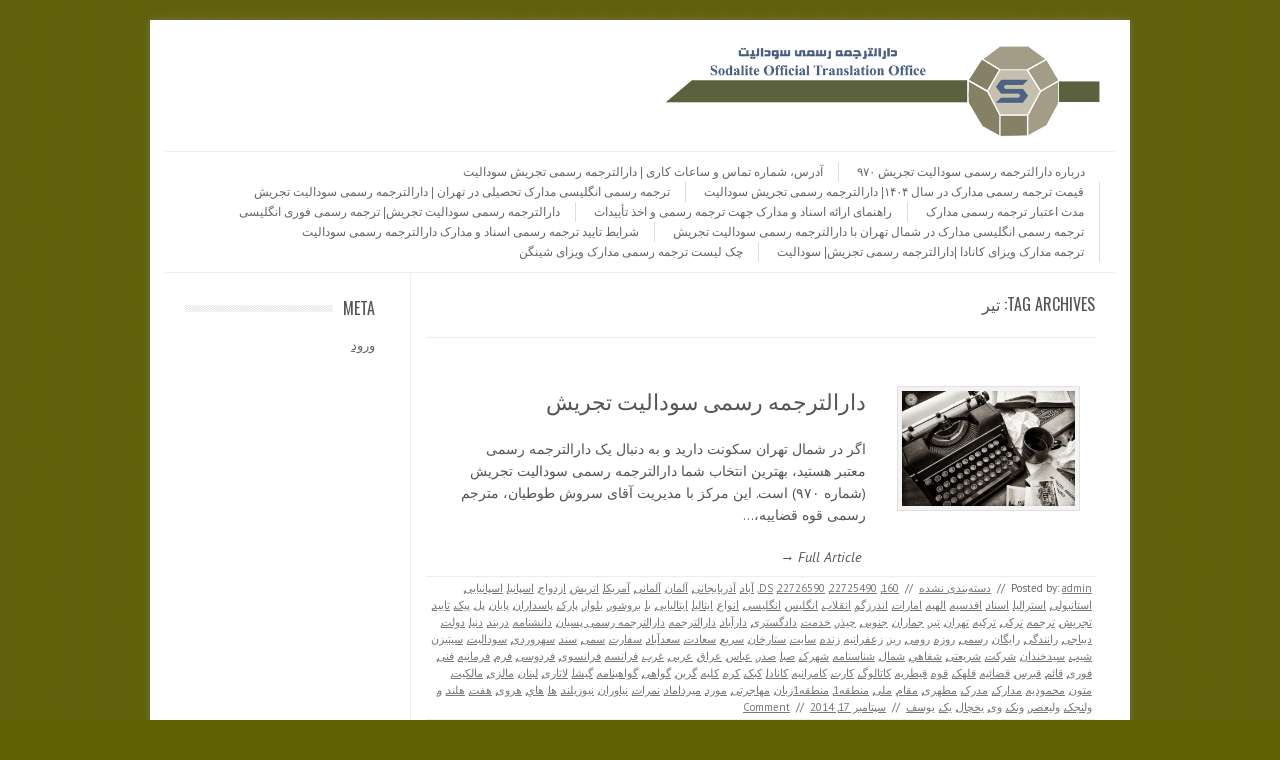

--- FILE ---
content_type: text/html; charset=UTF-8
request_url: http://www.sodalite.ir/english/?tag=%D8%AA%DB%8C%D8%B1
body_size: 17722
content:
<!DOCTYPE html>
<!-- paulirish.com/2008/conditional-stylesheets-vs-css-hacks-answer-neither/ -->
<!--[if IE 7]> <html class="no-js lt-ie9 lt-ie8" dir="rtl" lang="fa-IR"> <![endif]-->
<!--[if IE 8]> <html class="no-js lt-ie9" dir="rtl" lang="fa-IR"> <![endif]-->
<!--[if gt IE 8]><!--> <html class="no-js" dir="rtl" lang="fa-IR"> <!--<![endif]-->
<head>
<meta charset="UTF-8" />
<meta name="viewport" content="width=device-width" />
<title>بایگانی‌های تیر - دارالترجمه رسمی تجریش سودالیت</title>
<link rel="profile" href="http://gmpg.org/xfn/11" />
<link rel="pingback" href="http://www.sodalite.ir/english/xmlrpc.php" />

<!-- Begin wp_head() -->
<meta name='robots' content='index, follow, max-image-preview:large, max-snippet:-1, max-video-preview:-1' />

	<!-- This site is optimized with the Yoast SEO Premium plugin v26.0 (Yoast SEO v26.2) - https://yoast.com/wordpress/plugins/seo/ -->
	<link rel="canonical" href="http://www.sodalite.ir/english/?tag=تیر" />
	<meta property="og:locale" content="fa_IR" />
	<meta property="og:type" content="article" />
	<meta property="og:title" content="بایگانی‌های تیر" />
	<meta property="og:url" content="http://www.sodalite.ir/english/?tag=تیر" />
	<meta property="og:site_name" content="دارالترجمه رسمی تجریش سودالیت" />
	<meta name="twitter:card" content="summary_large_image" />
	<script type="application/ld+json" class="yoast-schema-graph">{"@context":"https://schema.org","@graph":[{"@type":"CollectionPage","@id":"http://www.sodalite.ir/english/?tag=%d8%aa%db%8c%d8%b1","url":"http://www.sodalite.ir/english/?tag=%d8%aa%db%8c%d8%b1","name":"بایگانی‌های تیر - دارالترجمه رسمی تجریش سودالیت","isPartOf":{"@id":"https://www.sodalite.ir/english/#website"},"primaryImageOfPage":{"@id":"http://www.sodalite.ir/english/?tag=%d8%aa%db%8c%d8%b1#primaryimage"},"image":{"@id":"http://www.sodalite.ir/english/?tag=%d8%aa%db%8c%d8%b1#primaryimage"},"thumbnailUrl":"http://www.sodalite.ir/english/wp-content/uploads/2013/07/MainPage.jpg","breadcrumb":{"@id":"http://www.sodalite.ir/english/?tag=%d8%aa%db%8c%d8%b1#breadcrumb"},"inLanguage":"fa-IR"},{"@type":"ImageObject","inLanguage":"fa-IR","@id":"http://www.sodalite.ir/english/?tag=%d8%aa%db%8c%d8%b1#primaryimage","url":"http://www.sodalite.ir/english/wp-content/uploads/2013/07/MainPage.jpg","contentUrl":"http://www.sodalite.ir/english/wp-content/uploads/2013/07/MainPage.jpg","width":1200,"height":797},{"@type":"BreadcrumbList","@id":"http://www.sodalite.ir/english/?tag=%d8%aa%db%8c%d8%b1#breadcrumb","itemListElement":[{"@type":"ListItem","position":1,"name":"خانه","item":"https://www.sodalite.ir/english"},{"@type":"ListItem","position":2,"name":"تیر"}]},{"@type":"WebSite","@id":"https://www.sodalite.ir/english/#website","url":"https://www.sodalite.ir/english/","name":"www.sodalite.ir","description":"","publisher":{"@id":"https://www.sodalite.ir/english/#organization"},"potentialAction":[{"@type":"SearchAction","target":{"@type":"EntryPoint","urlTemplate":"https://www.sodalite.ir/english/?s={search_term_string}"},"query-input":{"@type":"PropertyValueSpecification","valueRequired":true,"valueName":"search_term_string"}}],"inLanguage":"fa-IR"},{"@type":"Organization","@id":"https://www.sodalite.ir/english/#organization","name":"دارالترجمه رسمی سودالیت- سروش طوطیان","url":"https://www.sodalite.ir/english/","logo":{"@type":"ImageObject","inLanguage":"fa-IR","@id":"https://www.sodalite.ir/english/#/schema/logo/image/","url":"http://www.sodalite.ir/english/wp-content/uploads/2025/09/IMG_5365-2-scaled.jpg","contentUrl":"http://www.sodalite.ir/english/wp-content/uploads/2025/09/IMG_5365-2-scaled.jpg","width":2560,"height":1920,"caption":"دارالترجمه رسمی سودالیت- سروش طوطیان"},"image":{"@id":"https://www.sodalite.ir/english/#/schema/logo/image/"}}]}</script>
	<!-- / Yoast SEO Premium plugin. -->


<link rel='dns-prefetch' href='//fonts.googleapis.com' />
<link rel="alternate" type="application/rss+xml" title="دارالترجمه رسمی تجریش  سودالیت &raquo; خوراک" href="http://www.sodalite.ir/english/?feed=rss2" />
<link rel="alternate" type="application/rss+xml" title="دارالترجمه رسمی تجریش  سودالیت &raquo; خوراک دیدگاه‌ها" href="http://www.sodalite.ir/english/?feed=comments-rss2" />
<link rel="alternate" type="application/rss+xml" title="دارالترجمه رسمی تجریش  سودالیت &raquo; تیر خوراک برچسب" href="http://www.sodalite.ir/english/?feed=rss2&#038;tag=%d8%aa%db%8c%d8%b1" />
<style id='wp-img-auto-sizes-contain-inline-css' type='text/css'>
img:is([sizes=auto i],[sizes^="auto," i]){contain-intrinsic-size:3000px 1500px}
/*# sourceURL=wp-img-auto-sizes-contain-inline-css */
</style>
<style id='wp-emoji-styles-inline-css' type='text/css'>

	img.wp-smiley, img.emoji {
		display: inline !important;
		border: none !important;
		box-shadow: none !important;
		height: 1em !important;
		width: 1em !important;
		margin: 0 0.07em !important;
		vertical-align: -0.1em !important;
		background: none !important;
		padding: 0 !important;
	}
/*# sourceURL=wp-emoji-styles-inline-css */
</style>
<style id='wp-block-library-inline-css' type='text/css'>
:root{--wp-block-synced-color:#7a00df;--wp-block-synced-color--rgb:122,0,223;--wp-bound-block-color:var(--wp-block-synced-color);--wp-editor-canvas-background:#ddd;--wp-admin-theme-color:#007cba;--wp-admin-theme-color--rgb:0,124,186;--wp-admin-theme-color-darker-10:#006ba1;--wp-admin-theme-color-darker-10--rgb:0,107,160.5;--wp-admin-theme-color-darker-20:#005a87;--wp-admin-theme-color-darker-20--rgb:0,90,135;--wp-admin-border-width-focus:2px}@media (min-resolution:192dpi){:root{--wp-admin-border-width-focus:1.5px}}.wp-element-button{cursor:pointer}:root .has-very-light-gray-background-color{background-color:#eee}:root .has-very-dark-gray-background-color{background-color:#313131}:root .has-very-light-gray-color{color:#eee}:root .has-very-dark-gray-color{color:#313131}:root .has-vivid-green-cyan-to-vivid-cyan-blue-gradient-background{background:linear-gradient(135deg,#00d084,#0693e3)}:root .has-purple-crush-gradient-background{background:linear-gradient(135deg,#34e2e4,#4721fb 50%,#ab1dfe)}:root .has-hazy-dawn-gradient-background{background:linear-gradient(135deg,#faaca8,#dad0ec)}:root .has-subdued-olive-gradient-background{background:linear-gradient(135deg,#fafae1,#67a671)}:root .has-atomic-cream-gradient-background{background:linear-gradient(135deg,#fdd79a,#004a59)}:root .has-nightshade-gradient-background{background:linear-gradient(135deg,#330968,#31cdcf)}:root .has-midnight-gradient-background{background:linear-gradient(135deg,#020381,#2874fc)}:root{--wp--preset--font-size--normal:16px;--wp--preset--font-size--huge:42px}.has-regular-font-size{font-size:1em}.has-larger-font-size{font-size:2.625em}.has-normal-font-size{font-size:var(--wp--preset--font-size--normal)}.has-huge-font-size{font-size:var(--wp--preset--font-size--huge)}.has-text-align-center{text-align:center}.has-text-align-left{text-align:left}.has-text-align-right{text-align:right}.has-fit-text{white-space:nowrap!important}#end-resizable-editor-section{display:none}.aligncenter{clear:both}.items-justified-left{justify-content:flex-start}.items-justified-center{justify-content:center}.items-justified-right{justify-content:flex-end}.items-justified-space-between{justify-content:space-between}.screen-reader-text{border:0;clip-path:inset(50%);height:1px;margin:-1px;overflow:hidden;padding:0;position:absolute;width:1px;word-wrap:normal!important}.screen-reader-text:focus{background-color:#ddd;clip-path:none;color:#444;display:block;font-size:1em;height:auto;left:5px;line-height:normal;padding:15px 23px 14px;text-decoration:none;top:5px;width:auto;z-index:100000}html :where(.has-border-color){border-style:solid}html :where([style*=border-top-color]){border-top-style:solid}html :where([style*=border-right-color]){border-right-style:solid}html :where([style*=border-bottom-color]){border-bottom-style:solid}html :where([style*=border-left-color]){border-left-style:solid}html :where([style*=border-width]){border-style:solid}html :where([style*=border-top-width]){border-top-style:solid}html :where([style*=border-right-width]){border-right-style:solid}html :where([style*=border-bottom-width]){border-bottom-style:solid}html :where([style*=border-left-width]){border-left-style:solid}html :where(img[class*=wp-image-]){height:auto;max-width:100%}:where(figure){margin:0 0 1em}html :where(.is-position-sticky){--wp-admin--admin-bar--position-offset:var(--wp-admin--admin-bar--height,0px)}@media screen and (max-width:600px){html :where(.is-position-sticky){--wp-admin--admin-bar--position-offset:0px}}

/*# sourceURL=wp-block-library-inline-css */
</style><style id='wp-block-paragraph-inline-css' type='text/css'>
.is-small-text{font-size:.875em}.is-regular-text{font-size:1em}.is-large-text{font-size:2.25em}.is-larger-text{font-size:3em}.has-drop-cap:not(:focus):first-letter{float:right;font-size:8.4em;font-style:normal;font-weight:100;line-height:.68;margin:.05em 0 0 .1em;text-transform:uppercase}body.rtl .has-drop-cap:not(:focus):first-letter{float:none;margin-right:.1em}p.has-drop-cap.has-background{overflow:hidden}:root :where(p.has-background){padding:1.25em 2.375em}:where(p.has-text-color:not(.has-link-color)) a{color:inherit}p.has-text-align-left[style*="writing-mode:vertical-lr"],p.has-text-align-right[style*="writing-mode:vertical-rl"]{rotate:180deg}
/*# sourceURL=http://www.sodalite.ir/english/wp-includes/blocks/paragraph/style.min.css */
</style>
<style id='global-styles-inline-css' type='text/css'>
:root{--wp--preset--aspect-ratio--square: 1;--wp--preset--aspect-ratio--4-3: 4/3;--wp--preset--aspect-ratio--3-4: 3/4;--wp--preset--aspect-ratio--3-2: 3/2;--wp--preset--aspect-ratio--2-3: 2/3;--wp--preset--aspect-ratio--16-9: 16/9;--wp--preset--aspect-ratio--9-16: 9/16;--wp--preset--color--black: #000000;--wp--preset--color--cyan-bluish-gray: #abb8c3;--wp--preset--color--white: #ffffff;--wp--preset--color--pale-pink: #f78da7;--wp--preset--color--vivid-red: #cf2e2e;--wp--preset--color--luminous-vivid-orange: #ff6900;--wp--preset--color--luminous-vivid-amber: #fcb900;--wp--preset--color--light-green-cyan: #7bdcb5;--wp--preset--color--vivid-green-cyan: #00d084;--wp--preset--color--pale-cyan-blue: #8ed1fc;--wp--preset--color--vivid-cyan-blue: #0693e3;--wp--preset--color--vivid-purple: #9b51e0;--wp--preset--gradient--vivid-cyan-blue-to-vivid-purple: linear-gradient(135deg,rgb(6,147,227) 0%,rgb(155,81,224) 100%);--wp--preset--gradient--light-green-cyan-to-vivid-green-cyan: linear-gradient(135deg,rgb(122,220,180) 0%,rgb(0,208,130) 100%);--wp--preset--gradient--luminous-vivid-amber-to-luminous-vivid-orange: linear-gradient(135deg,rgb(252,185,0) 0%,rgb(255,105,0) 100%);--wp--preset--gradient--luminous-vivid-orange-to-vivid-red: linear-gradient(135deg,rgb(255,105,0) 0%,rgb(207,46,46) 100%);--wp--preset--gradient--very-light-gray-to-cyan-bluish-gray: linear-gradient(135deg,rgb(238,238,238) 0%,rgb(169,184,195) 100%);--wp--preset--gradient--cool-to-warm-spectrum: linear-gradient(135deg,rgb(74,234,220) 0%,rgb(151,120,209) 20%,rgb(207,42,186) 40%,rgb(238,44,130) 60%,rgb(251,105,98) 80%,rgb(254,248,76) 100%);--wp--preset--gradient--blush-light-purple: linear-gradient(135deg,rgb(255,206,236) 0%,rgb(152,150,240) 100%);--wp--preset--gradient--blush-bordeaux: linear-gradient(135deg,rgb(254,205,165) 0%,rgb(254,45,45) 50%,rgb(107,0,62) 100%);--wp--preset--gradient--luminous-dusk: linear-gradient(135deg,rgb(255,203,112) 0%,rgb(199,81,192) 50%,rgb(65,88,208) 100%);--wp--preset--gradient--pale-ocean: linear-gradient(135deg,rgb(255,245,203) 0%,rgb(182,227,212) 50%,rgb(51,167,181) 100%);--wp--preset--gradient--electric-grass: linear-gradient(135deg,rgb(202,248,128) 0%,rgb(113,206,126) 100%);--wp--preset--gradient--midnight: linear-gradient(135deg,rgb(2,3,129) 0%,rgb(40,116,252) 100%);--wp--preset--font-size--small: 13px;--wp--preset--font-size--medium: 20px;--wp--preset--font-size--large: 36px;--wp--preset--font-size--x-large: 42px;--wp--preset--spacing--20: 0.44rem;--wp--preset--spacing--30: 0.67rem;--wp--preset--spacing--40: 1rem;--wp--preset--spacing--50: 1.5rem;--wp--preset--spacing--60: 2.25rem;--wp--preset--spacing--70: 3.38rem;--wp--preset--spacing--80: 5.06rem;--wp--preset--shadow--natural: 6px 6px 9px rgba(0, 0, 0, 0.2);--wp--preset--shadow--deep: 12px 12px 50px rgba(0, 0, 0, 0.4);--wp--preset--shadow--sharp: 6px 6px 0px rgba(0, 0, 0, 0.2);--wp--preset--shadow--outlined: 6px 6px 0px -3px rgb(255, 255, 255), 6px 6px rgb(0, 0, 0);--wp--preset--shadow--crisp: 6px 6px 0px rgb(0, 0, 0);}:where(.is-layout-flex){gap: 0.5em;}:where(.is-layout-grid){gap: 0.5em;}body .is-layout-flex{display: flex;}.is-layout-flex{flex-wrap: wrap;align-items: center;}.is-layout-flex > :is(*, div){margin: 0;}body .is-layout-grid{display: grid;}.is-layout-grid > :is(*, div){margin: 0;}:where(.wp-block-columns.is-layout-flex){gap: 2em;}:where(.wp-block-columns.is-layout-grid){gap: 2em;}:where(.wp-block-post-template.is-layout-flex){gap: 1.25em;}:where(.wp-block-post-template.is-layout-grid){gap: 1.25em;}.has-black-color{color: var(--wp--preset--color--black) !important;}.has-cyan-bluish-gray-color{color: var(--wp--preset--color--cyan-bluish-gray) !important;}.has-white-color{color: var(--wp--preset--color--white) !important;}.has-pale-pink-color{color: var(--wp--preset--color--pale-pink) !important;}.has-vivid-red-color{color: var(--wp--preset--color--vivid-red) !important;}.has-luminous-vivid-orange-color{color: var(--wp--preset--color--luminous-vivid-orange) !important;}.has-luminous-vivid-amber-color{color: var(--wp--preset--color--luminous-vivid-amber) !important;}.has-light-green-cyan-color{color: var(--wp--preset--color--light-green-cyan) !important;}.has-vivid-green-cyan-color{color: var(--wp--preset--color--vivid-green-cyan) !important;}.has-pale-cyan-blue-color{color: var(--wp--preset--color--pale-cyan-blue) !important;}.has-vivid-cyan-blue-color{color: var(--wp--preset--color--vivid-cyan-blue) !important;}.has-vivid-purple-color{color: var(--wp--preset--color--vivid-purple) !important;}.has-black-background-color{background-color: var(--wp--preset--color--black) !important;}.has-cyan-bluish-gray-background-color{background-color: var(--wp--preset--color--cyan-bluish-gray) !important;}.has-white-background-color{background-color: var(--wp--preset--color--white) !important;}.has-pale-pink-background-color{background-color: var(--wp--preset--color--pale-pink) !important;}.has-vivid-red-background-color{background-color: var(--wp--preset--color--vivid-red) !important;}.has-luminous-vivid-orange-background-color{background-color: var(--wp--preset--color--luminous-vivid-orange) !important;}.has-luminous-vivid-amber-background-color{background-color: var(--wp--preset--color--luminous-vivid-amber) !important;}.has-light-green-cyan-background-color{background-color: var(--wp--preset--color--light-green-cyan) !important;}.has-vivid-green-cyan-background-color{background-color: var(--wp--preset--color--vivid-green-cyan) !important;}.has-pale-cyan-blue-background-color{background-color: var(--wp--preset--color--pale-cyan-blue) !important;}.has-vivid-cyan-blue-background-color{background-color: var(--wp--preset--color--vivid-cyan-blue) !important;}.has-vivid-purple-background-color{background-color: var(--wp--preset--color--vivid-purple) !important;}.has-black-border-color{border-color: var(--wp--preset--color--black) !important;}.has-cyan-bluish-gray-border-color{border-color: var(--wp--preset--color--cyan-bluish-gray) !important;}.has-white-border-color{border-color: var(--wp--preset--color--white) !important;}.has-pale-pink-border-color{border-color: var(--wp--preset--color--pale-pink) !important;}.has-vivid-red-border-color{border-color: var(--wp--preset--color--vivid-red) !important;}.has-luminous-vivid-orange-border-color{border-color: var(--wp--preset--color--luminous-vivid-orange) !important;}.has-luminous-vivid-amber-border-color{border-color: var(--wp--preset--color--luminous-vivid-amber) !important;}.has-light-green-cyan-border-color{border-color: var(--wp--preset--color--light-green-cyan) !important;}.has-vivid-green-cyan-border-color{border-color: var(--wp--preset--color--vivid-green-cyan) !important;}.has-pale-cyan-blue-border-color{border-color: var(--wp--preset--color--pale-cyan-blue) !important;}.has-vivid-cyan-blue-border-color{border-color: var(--wp--preset--color--vivid-cyan-blue) !important;}.has-vivid-purple-border-color{border-color: var(--wp--preset--color--vivid-purple) !important;}.has-vivid-cyan-blue-to-vivid-purple-gradient-background{background: var(--wp--preset--gradient--vivid-cyan-blue-to-vivid-purple) !important;}.has-light-green-cyan-to-vivid-green-cyan-gradient-background{background: var(--wp--preset--gradient--light-green-cyan-to-vivid-green-cyan) !important;}.has-luminous-vivid-amber-to-luminous-vivid-orange-gradient-background{background: var(--wp--preset--gradient--luminous-vivid-amber-to-luminous-vivid-orange) !important;}.has-luminous-vivid-orange-to-vivid-red-gradient-background{background: var(--wp--preset--gradient--luminous-vivid-orange-to-vivid-red) !important;}.has-very-light-gray-to-cyan-bluish-gray-gradient-background{background: var(--wp--preset--gradient--very-light-gray-to-cyan-bluish-gray) !important;}.has-cool-to-warm-spectrum-gradient-background{background: var(--wp--preset--gradient--cool-to-warm-spectrum) !important;}.has-blush-light-purple-gradient-background{background: var(--wp--preset--gradient--blush-light-purple) !important;}.has-blush-bordeaux-gradient-background{background: var(--wp--preset--gradient--blush-bordeaux) !important;}.has-luminous-dusk-gradient-background{background: var(--wp--preset--gradient--luminous-dusk) !important;}.has-pale-ocean-gradient-background{background: var(--wp--preset--gradient--pale-ocean) !important;}.has-electric-grass-gradient-background{background: var(--wp--preset--gradient--electric-grass) !important;}.has-midnight-gradient-background{background: var(--wp--preset--gradient--midnight) !important;}.has-small-font-size{font-size: var(--wp--preset--font-size--small) !important;}.has-medium-font-size{font-size: var(--wp--preset--font-size--medium) !important;}.has-large-font-size{font-size: var(--wp--preset--font-size--large) !important;}.has-x-large-font-size{font-size: var(--wp--preset--font-size--x-large) !important;}
/*# sourceURL=global-styles-inline-css */
</style>

<style id='classic-theme-styles-inline-css' type='text/css'>
/*! This file is auto-generated */
.wp-block-button__link{color:#fff;background-color:#32373c;border-radius:9999px;box-shadow:none;text-decoration:none;padding:calc(.667em + 2px) calc(1.333em + 2px);font-size:1.125em}.wp-block-file__button{background:#32373c;color:#fff;text-decoration:none}
/*# sourceURL=/wp-includes/css/classic-themes.min.css */
</style>
<link rel='stylesheet' id='leaf-style-css' href='http://www.sodalite.ir/english/wp-content/themes/leaf/style.css?ver=6.9' type='text/css' media='all' />
<link rel='stylesheet' id='leaf-google-fonts-css' href='http://fonts.googleapis.com/css?family=Oswald:400|PT+Sans:400,700,400italic' type='text/css' media='all' />
<link rel='stylesheet' id='chaty-front-css-css' href='http://www.sodalite.ir/english/wp-content/plugins/chaty/css/chaty-front.min.css?ver=3.4.81747233970' type='text/css' media='all' />
<script type="text/javascript" src="http://www.sodalite.ir/english/wp-includes/js/jquery/jquery.min.js?ver=3.7.1" id="jquery-core-js"></script>
<script type="text/javascript" src="http://www.sodalite.ir/english/wp-includes/js/jquery/jquery-migrate.min.js?ver=3.4.1" id="jquery-migrate-js"></script>
<script type="text/javascript" src="http://www.sodalite.ir/english/wp-content/themes/leaf/js/modernizr-2.6.2.js?ver=2.6.2" id="modernizr-js"></script>
<link rel="https://api.w.org/" href="http://www.sodalite.ir/english/index.php?rest_route=/" /><link rel="alternate" title="JSON" type="application/json" href="http://www.sodalite.ir/english/index.php?rest_route=/wp/v2/tags/76" /><link rel="EditURI" type="application/rsd+xml" title="RSD" href="http://www.sodalite.ir/english/xmlrpc.php?rsd" />
<link rel="stylesheet" href="http://www.sodalite.ir/english/wp-content/themes/leaf/rtl.css" type="text/css" media="screen" /><meta name="generator" content="WordPress 6.9" />
<!-- Begin Leaf css -->
<style type="text/css">

a:hover, .site-header h1 a:hover, .site-header h2 a:hover, .comments-link a:hover, .entry-meta a:hover, .widget-area .widget a:hover, .footer-navigation li a:hover, .copyright a:hover, .site-info a:hover, .comment-content .reply a:hover, #respond #submit:hover { color: #aaae83;}
.image-tag, .aside-format, .audio-format, .gallery-format, .image-format, .link-format, .video-format, .search-bar .submit, .iview-caption.caption3, .pagination .current, .pagination a:hover { background-color: #aaae83;}
.search-bar:after {border-right-color: #aaae83;}



</style>
<!-- End Leaf css -->
<style type="text/css" id="custom-background-css">
body.custom-background { background-color: #5f6000; background-image: url("http://www.sodalite.ir/english/wp-content/themes/leaf/images/body-BG.png"); background-position: center center; background-size: auto; background-repeat: repeat; background-attachment: scroll; }
</style>
	<link rel="icon" href="http://www.sodalite.ir/english/wp-content/uploads/2013/06/cropped-logo1-150x150.png" sizes="32x32" />
<link rel="icon" href="http://www.sodalite.ir/english/wp-content/uploads/2013/06/cropped-logo1.png" sizes="192x192" />
<link rel="apple-touch-icon" href="http://www.sodalite.ir/english/wp-content/uploads/2013/06/cropped-logo1.png" />
<meta name="msapplication-TileImage" content="http://www.sodalite.ir/english/wp-content/uploads/2013/06/cropped-logo1.png" />
<!-- End wp_head() -->
</head>

<body class="rtl archive tag tag-76 custom-background wp-custom-logo wp-theme-leaf single-author">

<div id="page" class="hfeed site">

	<div id="head-container">
	
				
		
		<div class="row">
			<header id="masthead" class="site-header row twelve columns" role="banner">

				<div class="row">
					<div class="header-group six columns">
					
													<a href="http://www.sodalite.ir/english/" title="دارالترجمه رسمی تجریش  سودالیت" rel="home">
								<img src="http://www.sodalite.ir/english/wp-content/uploads/2013/07/cropped-Header3.png" width="800" height="175" alt="" />
							</a>
											</div><!-- .header-group .six .columns -->
					
												
				</div><!-- .row -->
				
				<nav role="navigation" class="site-navigation main-navigation">
					<h1 class="assistive-text">Menu</h1>
					<div class="assistive-text skip-link"><a href="#content" title="Skip to content">Skip to content</a></div>

					<div class="menu-%d8%af%d8%a7%d8%b1%d8%a7%d9%84%d8%aa%d8%b1%d8%ac%d9%85%d9%87-%d8%b1%d8%b3%d9%85%db%8c-%d8%b3%d9%88%d8%af%d8%a7%d9%84%db%8c%d8%aa-container"><ul id="menu-%d8%af%d8%a7%d8%b1%d8%a7%d9%84%d8%aa%d8%b1%d8%ac%d9%85%d9%87-%d8%b1%d8%b3%d9%85%db%8c-%d8%b3%d9%88%d8%af%d8%a7%d9%84%db%8c%d8%aa" class="sf-menu"><li id="menu-item-1712" class="menu-item menu-item-type-post_type menu-item-object-page menu-item-1712"><a href="http://www.sodalite.ir/english/?page_id=533">درباره دارالترجمه رسمی سودالیت تجریش ۹۷۰</a></li>
<li id="menu-item-1714" class="menu-item menu-item-type-post_type menu-item-object-page menu-item-1714"><a href="http://www.sodalite.ir/english/?page_id=87">آدرس، شماره تماس و ساعات کاری | دارالترجمه رسمی تجریش سودالیت</a></li>
<li id="menu-item-1713" class="menu-item menu-item-type-post_type menu-item-object-page menu-item-1713"><a href="http://www.sodalite.ir/english/?page_id=442">قیمت ترجمه رسمی مدارک در سال ۱۴۰۴| دارالترجمه رسمی تجریش سودالیت</a></li>
<li id="menu-item-1708" class="menu-item menu-item-type-post_type menu-item-object-page menu-item-1708"><a href="http://www.sodalite.ir/english/?page_id=974">ترجمه رسمی انگلیسی مدارک تحصیلی در تهران | دارالترجمه رسمی سودالیت تجریش</a></li>
<li id="menu-item-1710" class="menu-item menu-item-type-post_type menu-item-object-page menu-item-1710"><a href="http://www.sodalite.ir/english/?page_id=950">مدت اعتبار ترجمه رسمی مدارک</a></li>
<li id="menu-item-1711" class="menu-item menu-item-type-post_type menu-item-object-page menu-item-1711"><a href="http://www.sodalite.ir/english/?page_id=618">راهنمای ارائه اسناد و مدارک جهت ترجمه رسمی و اخذ تأییدات</a></li>
<li id="menu-item-1701" class="menu-item menu-item-type-post_type menu-item-object-page menu-item-1701"><a href="http://www.sodalite.ir/english/?page_id=1572">دارالترجمه رسمی سودالیت تجریش| ترجمه رسمی فوری انگلیسی</a></li>
<li id="menu-item-1704" class="menu-item menu-item-type-post_type menu-item-object-page menu-item-1704"><a href="http://www.sodalite.ir/english/?page_id=1442">ترجمه رسمی انگلیسی مدارک در شمال تهران با دارالترجمه رسمی سودالیت تجریش</a></li>
<li id="menu-item-1706" class="menu-item menu-item-type-post_type menu-item-object-page menu-item-1706"><a href="http://www.sodalite.ir/english/?page_id=979">شرایط تایید ترجمه رسمی اسناد و مدارک دارالترجمه رسمی سودالیت</a></li>
<li id="menu-item-1707" class="menu-item menu-item-type-post_type menu-item-object-page menu-item-1707"><a href="http://www.sodalite.ir/english/?page_id=976">ترجمه مدارک ویزای کانادا |دارالترجمه رسمی تجریش| سودالیت</a></li>
<li id="menu-item-1709" class="menu-item menu-item-type-post_type menu-item-object-page menu-item-1709"><a href="http://www.sodalite.ir/english/?page_id=954">چک لیست ترجمه رسمی مدارک ویزای شینگن</a></li>
</ul></div>				</nav><!-- .site-navigation .main-navigation -->
				
			</header><!-- #masthead .site-header .twelve .columns -->
		</div><!-- .row -->
	</div><!-- #head-container -->
	
		
	<div id="main" class="row">
	<section id="primary" class="site-content nine columns">
		<div id="content" role="main">

					<header class="archive-header">
				<h1 class="archive-title">Tag Archives: <span>تیر</span></h1>

							</header><!-- /. archive-header -->

			
	<article id="post-505" class="post-505 post type-post status-publish format-standard has-post-thumbnail hentry category-1 tag-133 tag-16 tag-17 tag-ds tag-59 tag-136 tag-113 tag-98 tag-112 tag-119 tag-87 tag-118 tag-138 tag-103 tag-110 tag-20 tag-40 tag-33 tag-120 tag-55 tag-67 tag-114 tag-100 tag-150 tag-117 tag-139 tag-27 tag-145 tag-56 tag-42 tag-65 tag-94 tag-50 tag-28 tag-105 tag-9 tag-18 tag-102 tag-121 tag-32 tag-76 tag-46 tag-124 tag-37 tag-95 tag-106 tag-45 tag-13 tag-35 tag-91 tag-52 tag-143 tag-47 tag-41 tag-97 tag-29 tag-14 tag-26 tag-51 tag-92 tag-34 tag-142 tag-144 tag-70 tag-24 tag-62 tag-72 tag-109 tag-137 tag-86 tag-77 tag-15 tag-135 tag-71 tag-80 tag-10 tag-147 tag-31 tag-83 tag-63 tag-57 tag-54 tag-73 tag-127 tag-101 tag-64 tag-116 tag-99 tag-68 tag-131 tag-39 tag-149 tag-23 tag-78 tag-125 tag-108 tag-60 tag-107 tag-49 tag-146 tag-84 tag-36 tag-115 tag-134 tag-123 tag-19 tag-130 tag-89 tag-96 tag-69 tag-129 tag-128 tag-122 tag-88 tag-148 tag-44 tag-22 tag-90 tag-74 tag-79 tag-85 tag-30 tag-140 tag-82 tag-104 tag-61 tag-93 tag-11 tag-111 tag-81 tag-141 tag-66 tag-75 tag-126 tag-21 tag-38 tag-12 tag-53 tag-43 tag-48 tag-25 tag-58">

		<div class="post-articles row">
								
			<div class="four columns">
			
				
					<a href="http://www.sodalite.ir/english/?p=505">
						<img src="http://www.sodalite.ir/english/wp-content/uploads/2013/07/MainPage-300x199.jpg" alt="دارالترجمه رسمی سودالیت تجریش" class="attachment-post-thumbnail wp-post-image">
					</a>
				
														
			</div><!-- .four .columns -->
							
			<div class="eight columns">
							
				<header class="entry-header">
					<h1 class="entry-title">
						<a href="http://www.sodalite.ir/english/?p=505" title="Permalink to دارالترجمه رسمی سودالیت تجریش" rel="bookmark">دارالترجمه رسمی سودالیت تجریش</a>
					</h1>
				</header><!-- .entry-header -->

				<div class="entry-summary">
					<p>اگر در شمال تهران سکونت دارید و به دنبال یک دارالترجمه رسمی معتبر هستید، بهترین انتخاب شما دارالترجمه رسمی سودالیت تجریش (شماره ۹۷۰) است. این مرکز با مدیریت آقای سروش طوطیان، مترجم رسمی قوه قضاییه،&hellip;</p>				</div><!-- .entry-summary -->

				<p class="read-more-link"><a href="http://www.sodalite.ir/english/?p=505">Full Article &rarr;</a></p>
							
			</div><!-- .eight .columns -->
				
		</div><!-- .post-articles .row -->

		<footer class="entry-meta">
			<span class="posted-by">Posted by: <span class="author vcard"><a class="url fn n" href="http://www.sodalite.ir/english/?author=1" title="View all posts by admin" rel="author">admin</a></span> </span><span class="spacer">//</span> <a href="http://www.sodalite.ir/english/?cat=1" rel="category">دسته‌بندی نشده</a> <span class="spacer">//</span> <a href="http://www.sodalite.ir/english/?tag=160" rel="tag">160</a>, <a href="http://www.sodalite.ir/english/?tag=22725490" rel="tag">22725490</a>, <a href="http://www.sodalite.ir/english/?tag=22726590" rel="tag">22726590</a>, <a href="http://www.sodalite.ir/english/?tag=ds" rel="tag">DS</a>, <a href="http://www.sodalite.ir/english/?tag=%d8%a2%d8%a8%d8%a7%d8%af" rel="tag">آباد</a>, <a href="http://www.sodalite.ir/english/?tag=%d8%a2%d8%b0%d8%b1%d8%a8%d8%a7%db%8c%d8%ac%d8%a7%d9%86%db%8c" rel="tag">آذربایجانی</a>, <a href="http://www.sodalite.ir/english/?tag=%d8%a2%d9%84%d9%85%d8%a7%d9%86" rel="tag">آلمان</a>, <a href="http://www.sodalite.ir/english/?tag=%d8%a2%d9%84%d9%85%d8%a7%d9%86%db%8c" rel="tag">آلمانی</a>, <a href="http://www.sodalite.ir/english/?tag=%d8%a2%d9%85%d8%b1%db%8c%da%a9%d8%a7" rel="tag">آمریکا</a>, <a href="http://www.sodalite.ir/english/?tag=%d8%a7%d8%aa%d8%b1%db%8c%d8%b4" rel="tag">اتریش</a>, <a href="http://www.sodalite.ir/english/?tag=%d8%a7%d8%b2%d8%af%d9%88%d8%a7%d8%ac" rel="tag">ازدواج</a>, <a href="http://www.sodalite.ir/english/?tag=%d8%a7%d8%b3%d9%be%d8%a7%d9%86%db%8c%d8%a7" rel="tag">اسپانیا</a>, <a href="http://www.sodalite.ir/english/?tag=%d8%a7%d8%b3%d9%be%d8%a7%d9%86%db%8c%d8%a7%db%8c%db%8c" rel="tag">اسپانیایی</a>, <a href="http://www.sodalite.ir/english/?tag=%d8%a7%d8%b3%d8%aa%d8%a7%d9%86%d8%a8%d9%88%d9%84%db%8c" rel="tag">استانبولی</a>, <a href="http://www.sodalite.ir/english/?tag=%d8%a7%d8%b3%d8%aa%d8%b1%d8%a7%d9%84%db%8c%d8%a7" rel="tag">استرالیا</a>, <a href="http://www.sodalite.ir/english/?tag=%d8%a7%d8%b3%d9%86%d8%a7%d8%af" rel="tag">اسناد</a>, <a href="http://www.sodalite.ir/english/?tag=%d8%a7%d9%82%d8%af%d8%b3%db%8c%d9%87" rel="tag">اقدسیه</a>, <a href="http://www.sodalite.ir/english/?tag=%d8%a7%d9%84%d9%87%db%8c%d9%87" rel="tag">الهیه</a>, <a href="http://www.sodalite.ir/english/?tag=%d8%a7%d9%85%d8%a7%d8%b1%d8%a7%d8%aa" rel="tag">امارات</a>, <a href="http://www.sodalite.ir/english/?tag=%d8%a7%d9%86%d8%af%d8%b1%d8%b2%da%af%d9%88" rel="tag">اندرزگو</a>, <a href="http://www.sodalite.ir/english/?tag=%d8%a7%d9%86%d9%82%d9%84%d8%a7%d8%a8" rel="tag">انقلاب</a>, <a href="http://www.sodalite.ir/english/?tag=%d8%a7%d9%86%da%af%d9%84%db%8c%d8%b3" rel="tag">انگلیس</a>, <a href="http://www.sodalite.ir/english/?tag=%d8%a7%d9%86%da%af%d9%84%db%8c%d8%b3%db%8c" rel="tag">انگلیسی</a>, <a href="http://www.sodalite.ir/english/?tag=%d8%a7%d9%86%d9%88%d8%a7%d8%b9" rel="tag">انواع</a>, <a href="http://www.sodalite.ir/english/?tag=%d8%a7%db%8c%d8%aa%d8%a7%d9%84%db%8c%d8%a7" rel="tag">ایتالیا</a>, <a href="http://www.sodalite.ir/english/?tag=%d8%a7%db%8c%d8%aa%d8%a7%d9%84%db%8c%d8%a7%db%8c%db%8c" rel="tag">ایتالیایی</a>, <a href="http://www.sodalite.ir/english/?tag=%d8%a8%d8%a7" rel="tag">با</a>, <a href="http://www.sodalite.ir/english/?tag=%d8%a8%d8%b1%d9%88%d8%b4%d9%88%d8%b1" rel="tag">بروشور</a>, <a href="http://www.sodalite.ir/english/?tag=%d8%a8%d9%84%d9%88%d8%a7%d8%b1" rel="tag">بلوار</a>, <a href="http://www.sodalite.ir/english/?tag=%d9%be%d8%a7%d8%b1%da%a9" rel="tag">پارک</a>, <a href="http://www.sodalite.ir/english/?tag=%d9%be%d8%a7%d8%b3%d8%af%d8%a7%d8%b1%d8%a7%d9%86" rel="tag">پاسداران</a>, <a href="http://www.sodalite.ir/english/?tag=%d9%be%d8%a7%db%8c%d8%a7%d9%86" rel="tag">پایان</a>, <a href="http://www.sodalite.ir/english/?tag=%d9%be%d9%84" rel="tag">پل</a>, <a href="http://www.sodalite.ir/english/?tag=%d9%be%db%8c%da%a9" rel="tag">پیک</a>, <a href="http://www.sodalite.ir/english/?tag=%d8%aa%d8%a7%db%8c%db%8c%d8%af" rel="tag">تایید</a>, <a href="http://www.sodalite.ir/english/?tag=%d8%aa%d8%ac%d8%b1%db%8c%d8%b4" rel="tag">تجریش</a>, <a href="http://www.sodalite.ir/english/?tag=%d8%aa%d8%b1%d8%ac%d9%85%d9%87" rel="tag">ترجمه</a>, <a href="http://www.sodalite.ir/english/?tag=%d8%aa%d8%b1%da%a9%db%8c" rel="tag">ترکی</a>, <a href="http://www.sodalite.ir/english/?tag=%d8%aa%d8%b1%da%a9%db%8c%d9%87" rel="tag">ترکیه</a>, <a href="http://www.sodalite.ir/english/?tag=%d8%aa%d9%87%d8%b1%d8%a7%d9%86" rel="tag">تهران</a>, <a href="http://www.sodalite.ir/english/?tag=%d8%aa%db%8c%d8%b1" rel="tag">تیر</a>, <a href="http://www.sodalite.ir/english/?tag=%d8%ac%d9%85%d8%a7%d8%b1%d8%a7%d9%86" rel="tag">جماران</a>, <a href="http://www.sodalite.ir/english/?tag=%d8%ac%d9%86%d9%88%d8%a8%db%8c" rel="tag">جنوبی</a>, <a href="http://www.sodalite.ir/english/?tag=%da%86%db%8c%d8%b0%d8%b1" rel="tag">چیذر</a>, <a href="http://www.sodalite.ir/english/?tag=%d8%ae%d8%af%d9%85%d8%aa" rel="tag">خدمت</a>, <a href="http://www.sodalite.ir/english/?tag=%d8%af%d8%a7%d8%af%da%af%d8%b3%d8%aa%d8%b1%db%8c" rel="tag">دادگستری</a>, <a href="http://www.sodalite.ir/english/?tag=%d8%af%d8%a7%d8%b1%d8%a2%d8%a8%d8%a7%d8%af" rel="tag">دارآباد</a>, <a href="http://www.sodalite.ir/english/?tag=%d8%af%d8%a7%d8%b1%d8%a7%d9%84%d8%aa%d8%b1%d8%ac%d9%85%d9%87" rel="tag">دارالترجمه</a>, <a href="http://www.sodalite.ir/english/?tag=%d8%af%d8%a7%d8%b1%d8%a7%d9%84%d8%aa%d8%b1%d8%ac%d9%85%d9%87-%d8%b1%d8%b3%d9%85%db%8c-%d9%be%d8%b3%db%8c%d8%a7%d9%86" rel="tag">دارالترجمه رسمی پسیان</a>, <a href="http://www.sodalite.ir/english/?tag=%d8%af%d8%a7%d9%86%d8%b4%d9%86%d8%a7%d9%85%d9%87" rel="tag">دانشنامه</a>, <a href="http://www.sodalite.ir/english/?tag=%d8%af%d8%b1%d8%a8%d9%86%d8%af" rel="tag">دربند</a>, <a href="http://www.sodalite.ir/english/?tag=%d8%af%d9%86%d9%8a%d8%a7" rel="tag">دنيا</a>, <a href="http://www.sodalite.ir/english/?tag=%d8%af%d9%88%d9%84%d8%aa" rel="tag">دولت</a>, <a href="http://www.sodalite.ir/english/?tag=%d8%af%db%8c%d8%a8%d8%a7%d8%ac%db%8c" rel="tag">دیباجی</a>, <a href="http://www.sodalite.ir/english/?tag=%d8%b1%d8%a7%d9%86%d9%86%d8%af%da%af%db%8c" rel="tag">رانندگی</a>, <a href="http://www.sodalite.ir/english/?tag=%d8%b1%d8%a7%db%8c%da%af%d8%a7%d9%86" rel="tag">رایگان</a>, <a href="http://www.sodalite.ir/english/?tag=%d8%b1%d8%b3%d9%85%db%8c" rel="tag">رسمی</a>, <a href="http://www.sodalite.ir/english/?tag=%d8%b1%d9%88%d8%b2%d9%87" rel="tag">روزه</a>, <a href="http://www.sodalite.ir/english/?tag=%d8%b1%d9%88%d9%85%db%8c" rel="tag">رومی</a>, <a href="http://www.sodalite.ir/english/?tag=%d8%b1%db%8c%d8%b2" rel="tag">ریز</a>, <a href="http://www.sodalite.ir/english/?tag=%d8%b2%d8%b9%d9%81%d8%b1%d8%a7%d9%86%db%8c%d9%87" rel="tag">زعفرانیه</a>, <a href="http://www.sodalite.ir/english/?tag=%d8%b2%d9%86%d8%af%d9%87" rel="tag">زنده</a>, <a href="http://www.sodalite.ir/english/?tag=%d8%b3%d8%a7%db%8c%d8%aa" rel="tag">سایت</a>, <a href="http://www.sodalite.ir/english/?tag=%d8%b3%d8%aa%d8%a7%d8%b1%d8%ae%d8%a7%d9%86" rel="tag">ستارخان</a>, <a href="http://www.sodalite.ir/english/?tag=%d8%b3%d8%b1%db%8c%d8%b9" rel="tag">سریع</a>, <a href="http://www.sodalite.ir/english/?tag=%d8%b3%d8%b9%d8%a7%d8%af%d8%aa" rel="tag">سعادت</a>, <a href="http://www.sodalite.ir/english/?tag=%d8%b3%d8%b9%d8%af%d8%a2%d8%a8%d8%a7%d8%af" rel="tag">سعدآباد</a>, <a href="http://www.sodalite.ir/english/?tag=%d8%b3%d9%81%d8%a7%d8%b1%d8%aa" rel="tag">سفارت</a>, <a href="http://www.sodalite.ir/english/?tag=%d8%b3%d9%85%db%8c" rel="tag">سمی</a>, <a href="http://www.sodalite.ir/english/?tag=%d8%b3%d9%86%d8%af" rel="tag">سند</a>, <a href="http://www.sodalite.ir/english/?tag=%d8%b3%d9%87%d8%b1%d9%88%d8%b1%d8%af%db%8c" rel="tag">سهروردی</a>, <a href="http://www.sodalite.ir/english/?tag=%d8%b3%d9%88%d8%af%d8%a7%d9%84%db%8c%d8%aa" rel="tag">سودالیت</a>, <a href="http://www.sodalite.ir/english/?tag=%d8%b3%db%8c%d8%aa%db%8c%d8%b2%d9%86-%d8%b4%db%8c%d9%be" rel="tag">سیتیزن شیپ</a>, <a href="http://www.sodalite.ir/english/?tag=%d8%b3%db%8c%d8%af%d8%ae%d9%86%d8%af%d8%a7%d9%86" rel="tag">سیدخندان</a>, <a href="http://www.sodalite.ir/english/?tag=%d8%b4%d8%b1%da%a9%d8%aa" rel="tag">شرکت</a>, <a href="http://www.sodalite.ir/english/?tag=%d8%b4%d8%b1%db%8c%d8%b9%d8%aa%db%8c" rel="tag">شریعتی</a>, <a href="http://www.sodalite.ir/english/?tag=%d8%b4%d9%81%d8%a7%d9%87%d9%8a" rel="tag">شفاهي</a>, <a href="http://www.sodalite.ir/english/?tag=%d8%b4%d9%85%d8%a7%d9%84" rel="tag">شمال</a>, <a href="http://www.sodalite.ir/english/?tag=%d8%b4%d9%86%d8%a7%d8%b3%d9%86%d8%a7%d9%85%d9%87" rel="tag">شناسنامه</a>, <a href="http://www.sodalite.ir/english/?tag=%d8%b4%d9%87%d8%b1%da%a9" rel="tag">شهرک</a>, <a href="http://www.sodalite.ir/english/?tag=%d8%b5%d8%a8%d8%a7" rel="tag">صبا</a>, <a href="http://www.sodalite.ir/english/?tag=%d8%b5%d8%af%d8%b1" rel="tag">صدر</a>, <a href="http://www.sodalite.ir/english/?tag=%d8%b9%d8%a8%d8%a7%d8%b3" rel="tag">عباس</a>, <a href="http://www.sodalite.ir/english/?tag=%d8%b9%d8%b1%d8%a7%d9%82" rel="tag">عراق</a>, <a href="http://www.sodalite.ir/english/?tag=%d8%b9%d8%b1%d8%a8%db%8c" rel="tag">عربی</a>, <a href="http://www.sodalite.ir/english/?tag=%d8%ba%d8%b1%d8%a8" rel="tag">غرب</a>, <a href="http://www.sodalite.ir/english/?tag=%d9%81%d8%b1%d8%a7%d9%86%d8%b3%d9%87" rel="tag">فرانسه</a>, <a href="http://www.sodalite.ir/english/?tag=%d9%81%d8%b1%d8%a7%d9%86%d8%b3%d9%88%db%8c" rel="tag">فرانسوی</a>, <a href="http://www.sodalite.ir/english/?tag=%d9%81%d8%b1%d8%af%d9%88%d8%b3%db%8c" rel="tag">فردوسی</a>, <a href="http://www.sodalite.ir/english/?tag=%d9%81%d8%b1%d9%85" rel="tag">فرم</a>, <a href="http://www.sodalite.ir/english/?tag=%d9%81%d8%b1%d9%85%d8%a7%d9%86%db%8c%d9%87" rel="tag">فرمانیه</a>, <a href="http://www.sodalite.ir/english/?tag=%d9%81%d9%86%db%8c" rel="tag">فنی</a>, <a href="http://www.sodalite.ir/english/?tag=%d9%81%d9%88%d8%b1%db%8c" rel="tag">فوری</a>, <a href="http://www.sodalite.ir/english/?tag=%d9%82%d8%a7%d8%a6%d9%85" rel="tag">قائم</a>, <a href="http://www.sodalite.ir/english/?tag=%d9%82%d8%a8%d8%b1%d8%b3" rel="tag">قبرس</a>, <a href="http://www.sodalite.ir/english/?tag=%d9%82%d8%b6%d8%a7%d8%a6%db%8c%d9%87" rel="tag">قضائیه</a>, <a href="http://www.sodalite.ir/english/?tag=%d9%82%d9%84%d9%87%da%a9" rel="tag">قلهک</a>, <a href="http://www.sodalite.ir/english/?tag=%d9%82%d9%88%d9%87" rel="tag">قوه</a>, <a href="http://www.sodalite.ir/english/?tag=%d9%82%db%8c%d8%b7%d8%b1%db%8c%d9%87" rel="tag">قیطریه</a>, <a href="http://www.sodalite.ir/english/?tag=%da%a9%d8%a7%d8%aa%d8%a7%d9%84%d9%88%da%af" rel="tag">کاتالوگ</a>, <a href="http://www.sodalite.ir/english/?tag=%da%a9%d8%a7%d8%b1%d8%aa" rel="tag">کارت</a>, <a href="http://www.sodalite.ir/english/?tag=%da%a9%d8%a7%d9%85%d8%b1%d8%a7%d9%86%db%8c%d9%87" rel="tag">کامرانیه</a>, <a href="http://www.sodalite.ir/english/?tag=%da%a9%d8%a7%d9%86%d8%a7%d8%af%d8%a7" rel="tag">کانادا</a>, <a href="http://www.sodalite.ir/english/?tag=%da%a9%d8%a8%da%a9" rel="tag">کبک</a>, <a href="http://www.sodalite.ir/english/?tag=%da%a9%d8%b1%d9%87" rel="tag">کره</a>, <a href="http://www.sodalite.ir/english/?tag=%da%a9%d9%84%db%8c%d9%87" rel="tag">کلیه</a>, <a href="http://www.sodalite.ir/english/?tag=%da%af%d8%b1%db%8c%d9%86" rel="tag">گرین</a>, <a href="http://www.sodalite.ir/english/?tag=%da%af%d9%88%d8%a7%d9%87%db%8c" rel="tag">گواهی</a>, <a href="http://www.sodalite.ir/english/?tag=%da%af%d9%88%d8%a7%d9%87%db%8c%d9%86%d8%a7%d9%85%d9%87" rel="tag">گواهینامه</a>, <a href="http://www.sodalite.ir/english/?tag=%da%af%db%8c%d8%b4%d8%a7" rel="tag">گیشا</a>, <a href="http://www.sodalite.ir/english/?tag=%d9%84%d8%a7%d8%aa%d8%a7%d8%b1%db%8c" rel="tag">لاتاری</a>, <a href="http://www.sodalite.ir/english/?tag=%d9%84%d8%a8%d9%86%d8%a7%d9%86" rel="tag">لبنان</a>, <a href="http://www.sodalite.ir/english/?tag=%d9%85%d8%a7%d9%84%d8%b2%db%8c" rel="tag">مالزی</a>, <a href="http://www.sodalite.ir/english/?tag=%d9%85%d8%a7%d9%84%da%a9%db%8c%d8%aa" rel="tag">مالکیت</a>, <a href="http://www.sodalite.ir/english/?tag=%d9%85%d8%aa%d9%88%d9%86" rel="tag">متون</a>, <a href="http://www.sodalite.ir/english/?tag=%d9%85%d8%ad%d9%85%d9%88%d8%af%db%8c%d9%87" rel="tag">محمودیه</a>, <a href="http://www.sodalite.ir/english/?tag=%d9%85%d8%af%d8%a7%d8%b1%da%a9" rel="tag">مدارک</a>, <a href="http://www.sodalite.ir/english/?tag=%d9%85%d8%af%d8%b1%da%a9" rel="tag">مدرک</a>, <a href="http://www.sodalite.ir/english/?tag=%d9%85%d8%b7%d9%87%d8%b1%db%8c" rel="tag">مطهری</a>, <a href="http://www.sodalite.ir/english/?tag=%d9%85%d9%82%d8%a7%d9%85" rel="tag">مقام</a>, <a href="http://www.sodalite.ir/english/?tag=%d9%85%d9%84%db%8c" rel="tag">ملی</a>, <a href="http://www.sodalite.ir/english/?tag=%d9%85%d9%86%d8%b7%d9%82%d9%871" rel="tag">منطقه1</a>, <a href="http://www.sodalite.ir/english/?tag=%d9%85%d9%86%d8%b7%d9%82%d9%871%d8%b2%d8%a8%d8%a7%d9%86" rel="tag">منطقه1زبان</a>, <a href="http://www.sodalite.ir/english/?tag=%d9%85%d9%87%d8%a7%d8%ac%d8%b1%d8%aa%db%8c" rel="tag">مهاجرتی</a>, <a href="http://www.sodalite.ir/english/?tag=%d9%85%d9%88%d8%b1%d8%af" rel="tag">مورد</a>, <a href="http://www.sodalite.ir/english/?tag=%d9%85%db%8c%d8%b1%d8%af%d8%a7%d9%85%d8%a7%d8%af" rel="tag">میرداماد</a>, <a href="http://www.sodalite.ir/english/?tag=%d9%86%d9%85%d8%b1%d8%a7%d8%aa" rel="tag">نمرات</a>, <a href="http://www.sodalite.ir/english/?tag=%d9%86%db%8c%d8%a7%d9%88%d8%b1%d8%a7%d9%86" rel="tag">نیاوران</a>, <a href="http://www.sodalite.ir/english/?tag=%d9%86%db%8c%d9%88%d8%b2%db%8c%d9%84%d9%86%d8%af" rel="tag">نیوزیلند</a>, <a href="http://www.sodalite.ir/english/?tag=%d9%87%d8%a7" rel="tag">ها</a>, <a href="http://www.sodalite.ir/english/?tag=%d9%87%d8%a7%d9%8a" rel="tag">هاي</a>, <a href="http://www.sodalite.ir/english/?tag=%d9%87%d8%b1%d9%88%db%8c" rel="tag">هروی</a>, <a href="http://www.sodalite.ir/english/?tag=%d9%87%d9%81%d8%aa" rel="tag">هفت</a>, <a href="http://www.sodalite.ir/english/?tag=%d9%87%d9%84%d9%86%d8%af" rel="tag">هلند</a>, <a href="http://www.sodalite.ir/english/?tag=%d9%88" rel="tag">و</a>, <a href="http://www.sodalite.ir/english/?tag=%d9%88%d9%84%d9%86%d8%ac%da%a9" rel="tag">ولنجک</a>, <a href="http://www.sodalite.ir/english/?tag=%d9%88%d9%84%db%8c%d8%b9%d8%b5%d8%b1" rel="tag">ولیعصر</a>, <a href="http://www.sodalite.ir/english/?tag=%d9%88%d9%86%da%a9" rel="tag">ونک</a>, <a href="http://www.sodalite.ir/english/?tag=%d9%88%db%8c" rel="tag">وی</a>, <a href="http://www.sodalite.ir/english/?tag=%db%8c%d8%ae%da%86%d8%a7%d9%84" rel="tag">یخچال</a>, <a href="http://www.sodalite.ir/english/?tag=%db%8c%da%a9" rel="tag">یک</a>, <a href="http://www.sodalite.ir/english/?tag=%db%8c%d9%88%d8%b3%d9%81" rel="tag">یوسف</a> <span class="spacer">//</span> <a href="http://www.sodalite.ir/english/?p=505" title="11:09 ق.ظ" rel="bookmark"><time class="entry-date updated" datetime="2014-09-17T11:09:16+04:30">سپتامبر 17, 2014</time></a>			
							<span class="spacer"> // </span>
				<a href="http://www.sodalite.ir/english/?p=505#respond">Comment</a>						
					</footer><!-- .entry-meta -->
	</article><!-- #post -->
			
			<div class="post-divider"></div>
					
			
	<article id="post-117" class="post-117 post type-post status-publish format-standard has-post-thumbnail hentry category-1 tag-133 tag-16 tag-17 tag-ds tag-59 tag-136 tag-113 tag-98 tag-112 tag-119 tag-87 tag-118 tag-138 tag-103 tag-110 tag-20 tag-40 tag-33 tag-120 tag-55 tag-67 tag-114 tag-100 tag-150 tag-117 tag-139 tag-27 tag-145 tag-56 tag-42 tag-65 tag-94 tag-50 tag-28 tag-105 tag-9 tag-18 tag-102 tag-121 tag-32 tag-76 tag-46 tag-124 tag-37 tag-95 tag-106 tag-45 tag-13 tag-35 tag-91 tag-52 tag-143 tag-47 tag-41 tag-97 tag-29 tag-14 tag-26 tag-51 tag-92 tag-34 tag-142 tag-144 tag-70 tag-24 tag-62 tag-72 tag-109 tag-137 tag-86 tag-77 tag-15 tag-135 tag-71 tag-80 tag-10 tag-147 tag-31 tag-83 tag-63 tag-57 tag-54 tag-73 tag-127 tag-101 tag-64 tag-116 tag-99 tag-68 tag-131 tag-39 tag-149 tag-23 tag-78 tag-125 tag-108 tag-60 tag-107 tag-49 tag-146 tag-84 tag-36 tag-115 tag-134 tag-123 tag-19 tag-130 tag-89 tag-96 tag-69 tag-129 tag-128 tag-122 tag-88 tag-148 tag-44 tag-22 tag-90 tag-74 tag-79 tag-85 tag-30 tag-140 tag-82 tag-104 tag-61 tag-93 tag-11 tag-111 tag-81 tag-141 tag-66 tag-75 tag-126 tag-21 tag-38 tag-12 tag-53 tag-43 tag-48 tag-25 tag-58">

		<div class="post-articles row">
								
			<div class="four columns">
			
				
					<a href="http://www.sodalite.ir/english/?p=117">
						<img src="http://www.sodalite.ir/english/wp-content/uploads/2013/07/MainPage-300x199.jpg" alt="دارالترجمه رسمی سودالیت تجریش (شماره ۹۷۰) افتخار دارد تا اسناد و مدارک مختلف را به زبان انگلیسی با اخذ تاییدات قوه قضاییه و وزارت امور خارجه ترجمه نماید." class="attachment-post-thumbnail wp-post-image">
					</a>
				
														
			</div><!-- .four .columns -->
							
			<div class="eight columns">
							
				<header class="entry-header">
					<h1 class="entry-title">
						<a href="http://www.sodalite.ir/english/?p=117" title="Permalink to دارالترجمه رسمی سودالیت تجریش (شماره ۹۷۰) افتخار دارد تا اسناد و مدارک مختلف را به زبان انگلیسی با اخذ تاییدات قوه قضاییه و وزارت امور خارجه ترجمه نماید." rel="bookmark">دارالترجمه رسمی سودالیت تجریش (شماره ۹۷۰) افتخار دارد تا اسناد و مدارک مختلف را به زبان انگلیسی با اخذ تاییدات قوه قضاییه و وزارت امور خارجه ترجمه نماید.</a>
					</h1>
				</header><!-- .entry-header -->

				<div class="entry-summary">
					<p>اگر در شمال تهران سکونت دارید و به دنبال یک دارالترجمه رسمی معتبر هستید، بهترین انتخاب شما دارالترجمه رسمی سودالیت تجریش (شماره ۹۷۰) است. این مرکز با مدیریت آقای سروش طوطیان، مترجم رسمی قوه قضاییه،&hellip;</p>				</div><!-- .entry-summary -->

				<p class="read-more-link"><a href="http://www.sodalite.ir/english/?p=117">Full Article &rarr;</a></p>
							
			</div><!-- .eight .columns -->
				
		</div><!-- .post-articles .row -->

		<footer class="entry-meta">
			<span class="posted-by">Posted by: <span class="author vcard"><a class="url fn n" href="http://www.sodalite.ir/english/?author=1" title="View all posts by admin" rel="author">admin</a></span> </span><span class="spacer">//</span> <a href="http://www.sodalite.ir/english/?cat=1" rel="category">دسته‌بندی نشده</a> <span class="spacer">//</span> <a href="http://www.sodalite.ir/english/?tag=160" rel="tag">160</a>, <a href="http://www.sodalite.ir/english/?tag=22725490" rel="tag">22725490</a>, <a href="http://www.sodalite.ir/english/?tag=22726590" rel="tag">22726590</a>, <a href="http://www.sodalite.ir/english/?tag=ds" rel="tag">DS</a>, <a href="http://www.sodalite.ir/english/?tag=%d8%a2%d8%a8%d8%a7%d8%af" rel="tag">آباد</a>, <a href="http://www.sodalite.ir/english/?tag=%d8%a2%d8%b0%d8%b1%d8%a8%d8%a7%db%8c%d8%ac%d8%a7%d9%86%db%8c" rel="tag">آذربایجانی</a>, <a href="http://www.sodalite.ir/english/?tag=%d8%a2%d9%84%d9%85%d8%a7%d9%86" rel="tag">آلمان</a>, <a href="http://www.sodalite.ir/english/?tag=%d8%a2%d9%84%d9%85%d8%a7%d9%86%db%8c" rel="tag">آلمانی</a>, <a href="http://www.sodalite.ir/english/?tag=%d8%a2%d9%85%d8%b1%db%8c%da%a9%d8%a7" rel="tag">آمریکا</a>, <a href="http://www.sodalite.ir/english/?tag=%d8%a7%d8%aa%d8%b1%db%8c%d8%b4" rel="tag">اتریش</a>, <a href="http://www.sodalite.ir/english/?tag=%d8%a7%d8%b2%d8%af%d9%88%d8%a7%d8%ac" rel="tag">ازدواج</a>, <a href="http://www.sodalite.ir/english/?tag=%d8%a7%d8%b3%d9%be%d8%a7%d9%86%db%8c%d8%a7" rel="tag">اسپانیا</a>, <a href="http://www.sodalite.ir/english/?tag=%d8%a7%d8%b3%d9%be%d8%a7%d9%86%db%8c%d8%a7%db%8c%db%8c" rel="tag">اسپانیایی</a>, <a href="http://www.sodalite.ir/english/?tag=%d8%a7%d8%b3%d8%aa%d8%a7%d9%86%d8%a8%d9%88%d9%84%db%8c" rel="tag">استانبولی</a>, <a href="http://www.sodalite.ir/english/?tag=%d8%a7%d8%b3%d8%aa%d8%b1%d8%a7%d9%84%db%8c%d8%a7" rel="tag">استرالیا</a>, <a href="http://www.sodalite.ir/english/?tag=%d8%a7%d8%b3%d9%86%d8%a7%d8%af" rel="tag">اسناد</a>, <a href="http://www.sodalite.ir/english/?tag=%d8%a7%d9%82%d8%af%d8%b3%db%8c%d9%87" rel="tag">اقدسیه</a>, <a href="http://www.sodalite.ir/english/?tag=%d8%a7%d9%84%d9%87%db%8c%d9%87" rel="tag">الهیه</a>, <a href="http://www.sodalite.ir/english/?tag=%d8%a7%d9%85%d8%a7%d8%b1%d8%a7%d8%aa" rel="tag">امارات</a>, <a href="http://www.sodalite.ir/english/?tag=%d8%a7%d9%86%d8%af%d8%b1%d8%b2%da%af%d9%88" rel="tag">اندرزگو</a>, <a href="http://www.sodalite.ir/english/?tag=%d8%a7%d9%86%d9%82%d9%84%d8%a7%d8%a8" rel="tag">انقلاب</a>, <a href="http://www.sodalite.ir/english/?tag=%d8%a7%d9%86%da%af%d9%84%db%8c%d8%b3" rel="tag">انگلیس</a>, <a href="http://www.sodalite.ir/english/?tag=%d8%a7%d9%86%da%af%d9%84%db%8c%d8%b3%db%8c" rel="tag">انگلیسی</a>, <a href="http://www.sodalite.ir/english/?tag=%d8%a7%d9%86%d9%88%d8%a7%d8%b9" rel="tag">انواع</a>, <a href="http://www.sodalite.ir/english/?tag=%d8%a7%db%8c%d8%aa%d8%a7%d9%84%db%8c%d8%a7" rel="tag">ایتالیا</a>, <a href="http://www.sodalite.ir/english/?tag=%d8%a7%db%8c%d8%aa%d8%a7%d9%84%db%8c%d8%a7%db%8c%db%8c" rel="tag">ایتالیایی</a>, <a href="http://www.sodalite.ir/english/?tag=%d8%a8%d8%a7" rel="tag">با</a>, <a href="http://www.sodalite.ir/english/?tag=%d8%a8%d8%b1%d9%88%d8%b4%d9%88%d8%b1" rel="tag">بروشور</a>, <a href="http://www.sodalite.ir/english/?tag=%d8%a8%d9%84%d9%88%d8%a7%d8%b1" rel="tag">بلوار</a>, <a href="http://www.sodalite.ir/english/?tag=%d9%be%d8%a7%d8%b1%da%a9" rel="tag">پارک</a>, <a href="http://www.sodalite.ir/english/?tag=%d9%be%d8%a7%d8%b3%d8%af%d8%a7%d8%b1%d8%a7%d9%86" rel="tag">پاسداران</a>, <a href="http://www.sodalite.ir/english/?tag=%d9%be%d8%a7%db%8c%d8%a7%d9%86" rel="tag">پایان</a>, <a href="http://www.sodalite.ir/english/?tag=%d9%be%d9%84" rel="tag">پل</a>, <a href="http://www.sodalite.ir/english/?tag=%d9%be%db%8c%da%a9" rel="tag">پیک</a>, <a href="http://www.sodalite.ir/english/?tag=%d8%aa%d8%a7%db%8c%db%8c%d8%af" rel="tag">تایید</a>, <a href="http://www.sodalite.ir/english/?tag=%d8%aa%d8%ac%d8%b1%db%8c%d8%b4" rel="tag">تجریش</a>, <a href="http://www.sodalite.ir/english/?tag=%d8%aa%d8%b1%d8%ac%d9%85%d9%87" rel="tag">ترجمه</a>, <a href="http://www.sodalite.ir/english/?tag=%d8%aa%d8%b1%da%a9%db%8c" rel="tag">ترکی</a>, <a href="http://www.sodalite.ir/english/?tag=%d8%aa%d8%b1%da%a9%db%8c%d9%87" rel="tag">ترکیه</a>, <a href="http://www.sodalite.ir/english/?tag=%d8%aa%d9%87%d8%b1%d8%a7%d9%86" rel="tag">تهران</a>, <a href="http://www.sodalite.ir/english/?tag=%d8%aa%db%8c%d8%b1" rel="tag">تیر</a>, <a href="http://www.sodalite.ir/english/?tag=%d8%ac%d9%85%d8%a7%d8%b1%d8%a7%d9%86" rel="tag">جماران</a>, <a href="http://www.sodalite.ir/english/?tag=%d8%ac%d9%86%d9%88%d8%a8%db%8c" rel="tag">جنوبی</a>, <a href="http://www.sodalite.ir/english/?tag=%da%86%db%8c%d8%b0%d8%b1" rel="tag">چیذر</a>, <a href="http://www.sodalite.ir/english/?tag=%d8%ae%d8%af%d9%85%d8%aa" rel="tag">خدمت</a>, <a href="http://www.sodalite.ir/english/?tag=%d8%af%d8%a7%d8%af%da%af%d8%b3%d8%aa%d8%b1%db%8c" rel="tag">دادگستری</a>, <a href="http://www.sodalite.ir/english/?tag=%d8%af%d8%a7%d8%b1%d8%a2%d8%a8%d8%a7%d8%af" rel="tag">دارآباد</a>, <a href="http://www.sodalite.ir/english/?tag=%d8%af%d8%a7%d8%b1%d8%a7%d9%84%d8%aa%d8%b1%d8%ac%d9%85%d9%87" rel="tag">دارالترجمه</a>, <a href="http://www.sodalite.ir/english/?tag=%d8%af%d8%a7%d8%b1%d8%a7%d9%84%d8%aa%d8%b1%d8%ac%d9%85%d9%87-%d8%b1%d8%b3%d9%85%db%8c-%d9%be%d8%b3%db%8c%d8%a7%d9%86" rel="tag">دارالترجمه رسمی پسیان</a>, <a href="http://www.sodalite.ir/english/?tag=%d8%af%d8%a7%d9%86%d8%b4%d9%86%d8%a7%d9%85%d9%87" rel="tag">دانشنامه</a>, <a href="http://www.sodalite.ir/english/?tag=%d8%af%d8%b1%d8%a8%d9%86%d8%af" rel="tag">دربند</a>, <a href="http://www.sodalite.ir/english/?tag=%d8%af%d9%86%d9%8a%d8%a7" rel="tag">دنيا</a>, <a href="http://www.sodalite.ir/english/?tag=%d8%af%d9%88%d9%84%d8%aa" rel="tag">دولت</a>, <a href="http://www.sodalite.ir/english/?tag=%d8%af%db%8c%d8%a8%d8%a7%d8%ac%db%8c" rel="tag">دیباجی</a>, <a href="http://www.sodalite.ir/english/?tag=%d8%b1%d8%a7%d9%86%d9%86%d8%af%da%af%db%8c" rel="tag">رانندگی</a>, <a href="http://www.sodalite.ir/english/?tag=%d8%b1%d8%a7%db%8c%da%af%d8%a7%d9%86" rel="tag">رایگان</a>, <a href="http://www.sodalite.ir/english/?tag=%d8%b1%d8%b3%d9%85%db%8c" rel="tag">رسمی</a>, <a href="http://www.sodalite.ir/english/?tag=%d8%b1%d9%88%d8%b2%d9%87" rel="tag">روزه</a>, <a href="http://www.sodalite.ir/english/?tag=%d8%b1%d9%88%d9%85%db%8c" rel="tag">رومی</a>, <a href="http://www.sodalite.ir/english/?tag=%d8%b1%db%8c%d8%b2" rel="tag">ریز</a>, <a href="http://www.sodalite.ir/english/?tag=%d8%b2%d8%b9%d9%81%d8%b1%d8%a7%d9%86%db%8c%d9%87" rel="tag">زعفرانیه</a>, <a href="http://www.sodalite.ir/english/?tag=%d8%b2%d9%86%d8%af%d9%87" rel="tag">زنده</a>, <a href="http://www.sodalite.ir/english/?tag=%d8%b3%d8%a7%db%8c%d8%aa" rel="tag">سایت</a>, <a href="http://www.sodalite.ir/english/?tag=%d8%b3%d8%aa%d8%a7%d8%b1%d8%ae%d8%a7%d9%86" rel="tag">ستارخان</a>, <a href="http://www.sodalite.ir/english/?tag=%d8%b3%d8%b1%db%8c%d8%b9" rel="tag">سریع</a>, <a href="http://www.sodalite.ir/english/?tag=%d8%b3%d8%b9%d8%a7%d8%af%d8%aa" rel="tag">سعادت</a>, <a href="http://www.sodalite.ir/english/?tag=%d8%b3%d8%b9%d8%af%d8%a2%d8%a8%d8%a7%d8%af" rel="tag">سعدآباد</a>, <a href="http://www.sodalite.ir/english/?tag=%d8%b3%d9%81%d8%a7%d8%b1%d8%aa" rel="tag">سفارت</a>, <a href="http://www.sodalite.ir/english/?tag=%d8%b3%d9%85%db%8c" rel="tag">سمی</a>, <a href="http://www.sodalite.ir/english/?tag=%d8%b3%d9%86%d8%af" rel="tag">سند</a>, <a href="http://www.sodalite.ir/english/?tag=%d8%b3%d9%87%d8%b1%d9%88%d8%b1%d8%af%db%8c" rel="tag">سهروردی</a>, <a href="http://www.sodalite.ir/english/?tag=%d8%b3%d9%88%d8%af%d8%a7%d9%84%db%8c%d8%aa" rel="tag">سودالیت</a>, <a href="http://www.sodalite.ir/english/?tag=%d8%b3%db%8c%d8%aa%db%8c%d8%b2%d9%86-%d8%b4%db%8c%d9%be" rel="tag">سیتیزن شیپ</a>, <a href="http://www.sodalite.ir/english/?tag=%d8%b3%db%8c%d8%af%d8%ae%d9%86%d8%af%d8%a7%d9%86" rel="tag">سیدخندان</a>, <a href="http://www.sodalite.ir/english/?tag=%d8%b4%d8%b1%da%a9%d8%aa" rel="tag">شرکت</a>, <a href="http://www.sodalite.ir/english/?tag=%d8%b4%d8%b1%db%8c%d8%b9%d8%aa%db%8c" rel="tag">شریعتی</a>, <a href="http://www.sodalite.ir/english/?tag=%d8%b4%d9%81%d8%a7%d9%87%d9%8a" rel="tag">شفاهي</a>, <a href="http://www.sodalite.ir/english/?tag=%d8%b4%d9%85%d8%a7%d9%84" rel="tag">شمال</a>, <a href="http://www.sodalite.ir/english/?tag=%d8%b4%d9%86%d8%a7%d8%b3%d9%86%d8%a7%d9%85%d9%87" rel="tag">شناسنامه</a>, <a href="http://www.sodalite.ir/english/?tag=%d8%b4%d9%87%d8%b1%da%a9" rel="tag">شهرک</a>, <a href="http://www.sodalite.ir/english/?tag=%d8%b5%d8%a8%d8%a7" rel="tag">صبا</a>, <a href="http://www.sodalite.ir/english/?tag=%d8%b5%d8%af%d8%b1" rel="tag">صدر</a>, <a href="http://www.sodalite.ir/english/?tag=%d8%b9%d8%a8%d8%a7%d8%b3" rel="tag">عباس</a>, <a href="http://www.sodalite.ir/english/?tag=%d8%b9%d8%b1%d8%a7%d9%82" rel="tag">عراق</a>, <a href="http://www.sodalite.ir/english/?tag=%d8%b9%d8%b1%d8%a8%db%8c" rel="tag">عربی</a>, <a href="http://www.sodalite.ir/english/?tag=%d8%ba%d8%b1%d8%a8" rel="tag">غرب</a>, <a href="http://www.sodalite.ir/english/?tag=%d9%81%d8%b1%d8%a7%d9%86%d8%b3%d9%87" rel="tag">فرانسه</a>, <a href="http://www.sodalite.ir/english/?tag=%d9%81%d8%b1%d8%a7%d9%86%d8%b3%d9%88%db%8c" rel="tag">فرانسوی</a>, <a href="http://www.sodalite.ir/english/?tag=%d9%81%d8%b1%d8%af%d9%88%d8%b3%db%8c" rel="tag">فردوسی</a>, <a href="http://www.sodalite.ir/english/?tag=%d9%81%d8%b1%d9%85" rel="tag">فرم</a>, <a href="http://www.sodalite.ir/english/?tag=%d9%81%d8%b1%d9%85%d8%a7%d9%86%db%8c%d9%87" rel="tag">فرمانیه</a>, <a href="http://www.sodalite.ir/english/?tag=%d9%81%d9%86%db%8c" rel="tag">فنی</a>, <a href="http://www.sodalite.ir/english/?tag=%d9%81%d9%88%d8%b1%db%8c" rel="tag">فوری</a>, <a href="http://www.sodalite.ir/english/?tag=%d9%82%d8%a7%d8%a6%d9%85" rel="tag">قائم</a>, <a href="http://www.sodalite.ir/english/?tag=%d9%82%d8%a8%d8%b1%d8%b3" rel="tag">قبرس</a>, <a href="http://www.sodalite.ir/english/?tag=%d9%82%d8%b6%d8%a7%d8%a6%db%8c%d9%87" rel="tag">قضائیه</a>, <a href="http://www.sodalite.ir/english/?tag=%d9%82%d9%84%d9%87%da%a9" rel="tag">قلهک</a>, <a href="http://www.sodalite.ir/english/?tag=%d9%82%d9%88%d9%87" rel="tag">قوه</a>, <a href="http://www.sodalite.ir/english/?tag=%d9%82%db%8c%d8%b7%d8%b1%db%8c%d9%87" rel="tag">قیطریه</a>, <a href="http://www.sodalite.ir/english/?tag=%da%a9%d8%a7%d8%aa%d8%a7%d9%84%d9%88%da%af" rel="tag">کاتالوگ</a>, <a href="http://www.sodalite.ir/english/?tag=%da%a9%d8%a7%d8%b1%d8%aa" rel="tag">کارت</a>, <a href="http://www.sodalite.ir/english/?tag=%da%a9%d8%a7%d9%85%d8%b1%d8%a7%d9%86%db%8c%d9%87" rel="tag">کامرانیه</a>, <a href="http://www.sodalite.ir/english/?tag=%da%a9%d8%a7%d9%86%d8%a7%d8%af%d8%a7" rel="tag">کانادا</a>, <a href="http://www.sodalite.ir/english/?tag=%da%a9%d8%a8%da%a9" rel="tag">کبک</a>, <a href="http://www.sodalite.ir/english/?tag=%da%a9%d8%b1%d9%87" rel="tag">کره</a>, <a href="http://www.sodalite.ir/english/?tag=%da%a9%d9%84%db%8c%d9%87" rel="tag">کلیه</a>, <a href="http://www.sodalite.ir/english/?tag=%da%af%d8%b1%db%8c%d9%86" rel="tag">گرین</a>, <a href="http://www.sodalite.ir/english/?tag=%da%af%d9%88%d8%a7%d9%87%db%8c" rel="tag">گواهی</a>, <a href="http://www.sodalite.ir/english/?tag=%da%af%d9%88%d8%a7%d9%87%db%8c%d9%86%d8%a7%d9%85%d9%87" rel="tag">گواهینامه</a>, <a href="http://www.sodalite.ir/english/?tag=%da%af%db%8c%d8%b4%d8%a7" rel="tag">گیشا</a>, <a href="http://www.sodalite.ir/english/?tag=%d9%84%d8%a7%d8%aa%d8%a7%d8%b1%db%8c" rel="tag">لاتاری</a>, <a href="http://www.sodalite.ir/english/?tag=%d9%84%d8%a8%d9%86%d8%a7%d9%86" rel="tag">لبنان</a>, <a href="http://www.sodalite.ir/english/?tag=%d9%85%d8%a7%d9%84%d8%b2%db%8c" rel="tag">مالزی</a>, <a href="http://www.sodalite.ir/english/?tag=%d9%85%d8%a7%d9%84%da%a9%db%8c%d8%aa" rel="tag">مالکیت</a>, <a href="http://www.sodalite.ir/english/?tag=%d9%85%d8%aa%d9%88%d9%86" rel="tag">متون</a>, <a href="http://www.sodalite.ir/english/?tag=%d9%85%d8%ad%d9%85%d9%88%d8%af%db%8c%d9%87" rel="tag">محمودیه</a>, <a href="http://www.sodalite.ir/english/?tag=%d9%85%d8%af%d8%a7%d8%b1%da%a9" rel="tag">مدارک</a>, <a href="http://www.sodalite.ir/english/?tag=%d9%85%d8%af%d8%b1%da%a9" rel="tag">مدرک</a>, <a href="http://www.sodalite.ir/english/?tag=%d9%85%d8%b7%d9%87%d8%b1%db%8c" rel="tag">مطهری</a>, <a href="http://www.sodalite.ir/english/?tag=%d9%85%d9%82%d8%a7%d9%85" rel="tag">مقام</a>, <a href="http://www.sodalite.ir/english/?tag=%d9%85%d9%84%db%8c" rel="tag">ملی</a>, <a href="http://www.sodalite.ir/english/?tag=%d9%85%d9%86%d8%b7%d9%82%d9%871" rel="tag">منطقه1</a>, <a href="http://www.sodalite.ir/english/?tag=%d9%85%d9%86%d8%b7%d9%82%d9%871%d8%b2%d8%a8%d8%a7%d9%86" rel="tag">منطقه1زبان</a>, <a href="http://www.sodalite.ir/english/?tag=%d9%85%d9%87%d8%a7%d8%ac%d8%b1%d8%aa%db%8c" rel="tag">مهاجرتی</a>, <a href="http://www.sodalite.ir/english/?tag=%d9%85%d9%88%d8%b1%d8%af" rel="tag">مورد</a>, <a href="http://www.sodalite.ir/english/?tag=%d9%85%db%8c%d8%b1%d8%af%d8%a7%d9%85%d8%a7%d8%af" rel="tag">میرداماد</a>, <a href="http://www.sodalite.ir/english/?tag=%d9%86%d9%85%d8%b1%d8%a7%d8%aa" rel="tag">نمرات</a>, <a href="http://www.sodalite.ir/english/?tag=%d9%86%db%8c%d8%a7%d9%88%d8%b1%d8%a7%d9%86" rel="tag">نیاوران</a>, <a href="http://www.sodalite.ir/english/?tag=%d9%86%db%8c%d9%88%d8%b2%db%8c%d9%84%d9%86%d8%af" rel="tag">نیوزیلند</a>, <a href="http://www.sodalite.ir/english/?tag=%d9%87%d8%a7" rel="tag">ها</a>, <a href="http://www.sodalite.ir/english/?tag=%d9%87%d8%a7%d9%8a" rel="tag">هاي</a>, <a href="http://www.sodalite.ir/english/?tag=%d9%87%d8%b1%d9%88%db%8c" rel="tag">هروی</a>, <a href="http://www.sodalite.ir/english/?tag=%d9%87%d9%81%d8%aa" rel="tag">هفت</a>, <a href="http://www.sodalite.ir/english/?tag=%d9%87%d9%84%d9%86%d8%af" rel="tag">هلند</a>, <a href="http://www.sodalite.ir/english/?tag=%d9%88" rel="tag">و</a>, <a href="http://www.sodalite.ir/english/?tag=%d9%88%d9%84%d9%86%d8%ac%da%a9" rel="tag">ولنجک</a>, <a href="http://www.sodalite.ir/english/?tag=%d9%88%d9%84%db%8c%d8%b9%d8%b5%d8%b1" rel="tag">ولیعصر</a>, <a href="http://www.sodalite.ir/english/?tag=%d9%88%d9%86%da%a9" rel="tag">ونک</a>, <a href="http://www.sodalite.ir/english/?tag=%d9%88%db%8c" rel="tag">وی</a>, <a href="http://www.sodalite.ir/english/?tag=%db%8c%d8%ae%da%86%d8%a7%d9%84" rel="tag">یخچال</a>, <a href="http://www.sodalite.ir/english/?tag=%db%8c%da%a9" rel="tag">یک</a>, <a href="http://www.sodalite.ir/english/?tag=%db%8c%d9%88%d8%b3%d9%81" rel="tag">یوسف</a> <span class="spacer">//</span> <a href="http://www.sodalite.ir/english/?p=117" title="11:44 ب.ظ" rel="bookmark"><time class="entry-date updated" datetime="2013-07-02T23:44:45+04:30">جولای 2, 2013</time></a>			
							<span class="spacer"> // </span>
				<a href="http://www.sodalite.ir/english/?p=117#respond">Comment</a>						
					</footer><!-- .entry-meta -->
	</article><!-- #post -->
			
			<div class="post-divider"></div>
					
			
			
		
		</div><!-- #content -->
	</section><!-- #primary .site-content .nine .columns -->


	
		<div id="secondary" class="widget-area three columns" role="complementary">			
			<aside id="meta-3" class="widget widget_meta"><h3 class="widget-title"><span>Meta</span></h3>
				<ul>
										<li><a rel="nofollow" href="http://www.sodalite.ir/english/wp-login.php">ورود</a></li>
									</ul>
			</aside>			
		</div><!-- #secondary .widget-area .three .columns -->
	
		</div><!-- #main .row -->

		
	<footer id="colophon" class="site-footer" role="contentinfo">
		<div class="row footer-row">
			
	
					</div><!-- .row .footer-row -->
		
		
		<div class="footer-info">
			<div class="row info-wrap">
			
				<div class="copyright six columns">
					&copy; 2026 <a href="http://www.sodalite.ir/english/" title="دارالترجمه رسمی تجریش  سودالیت">دارالترجمه رسمی تجریش  سودالیت</a>
				</div><!-- .copyright .six .columns -->

				<div class="site-info six columns">

					<a href="http://fatboythemes.com/themes/leaf/" title="Leaf Theme">Leaf Theme</a> 
					powered by 
					<a href="http://wordpress.org/" title="WordPress">WordPress</a>

				</div><!-- .site-info .six .columns -->
				
			</div><!-- .row info-wrap-->
		</div><!-- .footer-info -->
		
		<div class="scroll-to-top"></div><!-- .scroll-to-top -->
		
	</footer><!-- #colophon .site-footer -->
</div><!-- #page .hfeed .site -->

<!-- Begin wp_footer() -->
<script type="text/javascript" src="http://www.sodalite.ir/english/wp-content/themes/leaf/js/scripts.js?ver=6.9" id="jquery-scripts-js"></script>
<script type="text/javascript" src="http://www.sodalite.ir/english/wp-content/themes/leaf/js/plugins.js?ver=6.9" id="jquery-plugins-js"></script>
<script type="text/javascript" id="chaty-front-end-js-extra">
/* <![CDATA[ */
var chaty_settings = {"ajax_url":"http://www.sodalite.ir/english/wp-admin/admin-ajax.php","analytics":"0","capture_analytics":"0","token":"0ced9e4faf","chaty_widgets":[{"id":0,"identifier":0,"settings":{"cta_type":"simple-view","cta_body":"","cta_head":"","cta_head_bg_color":"","cta_head_text_color":"","show_close_button":1,"position":"right","custom_position":1,"bottom_spacing":"25","side_spacing":"25","icon_view":"vertical","default_state":"click","cta_text":"\u062a\u0645\u0627\u0633 \u0641\u0648\u0631\u06cc","cta_text_color":"#333333","cta_bg_color":"#ffffff","show_cta":"first_click","is_pending_mesg_enabled":"off","pending_mesg_count":"1","pending_mesg_count_color":"#ffffff","pending_mesg_count_bgcolor":"#dd0000","widget_icon":"chat-base","widget_icon_url":"","font_family":"-apple-system,BlinkMacSystemFont,Segoe UI,Roboto,Oxygen-Sans,Ubuntu,Cantarell,Helvetica Neue,sans-serif","widget_size":"54","custom_widget_size":"54","is_google_analytics_enabled":0,"close_text":"Hide","widget_color":"#A886CD","widget_icon_color":"#ffffff","widget_rgb_color":"168,134,205","has_custom_css":0,"custom_css":"","widget_token":"e2216b2f32","widget_index":"","attention_effect":""},"triggers":{"has_time_delay":1,"time_delay":"0","exit_intent":0,"has_display_after_page_scroll":0,"display_after_page_scroll":"0","auto_hide_widget":0,"hide_after":0,"show_on_pages_rules":[],"time_diff":0,"has_date_scheduling_rules":0,"date_scheduling_rules":{"start_date_time":"","end_date_time":""},"date_scheduling_rules_timezone":0,"day_hours_scheduling_rules_timezone":0,"has_day_hours_scheduling_rules":[],"day_hours_scheduling_rules":[],"day_time_diff":0,"show_on_direct_visit":0,"show_on_referrer_social_network":0,"show_on_referrer_search_engines":0,"show_on_referrer_google_ads":0,"show_on_referrer_urls":[],"has_show_on_specific_referrer_urls":0,"has_traffic_source":0,"has_countries":0,"countries":[],"has_target_rules":0},"channels":[{"channel":"Phone","value":"+982122725490","hover_text":"\u062a\u0644\u0641\u0646","chatway_position":"","svg_icon":"\u003Csvg width=\"39\" height=\"39\" viewBox=\"0 0 39 39\" fill=\"none\" xmlns=\"http://www.w3.org/2000/svg\"\u003E\u003Ccircle class=\"color-element\" cx=\"19.4395\" cy=\"19.4395\" r=\"19.4395\" fill=\"#03E78B\"/\u003E\u003Cpath d=\"M19.3929 14.9176C17.752 14.7684 16.2602 14.3209 14.7684 13.7242C14.0226 13.4259 13.1275 13.7242 12.8292 14.4701L11.7849 16.2602C8.65222 14.6193 6.11623 11.9341 4.47529 8.95057L6.41458 7.90634C7.16046 7.60799 7.45881 6.71293 7.16046 5.96705C6.56375 4.47529 6.11623 2.83435 5.96705 1.34259C5.96705 0.596704 5.22117 0 4.47529 0H0.745882C0.298353 0 5.69062e-07 0.298352 5.69062e-07 0.745881C5.69062e-07 3.72941 0.596704 6.71293 1.93929 9.3981C3.87858 13.575 7.30964 16.8569 11.3374 18.7962C14.0226 20.1388 17.0061 20.7355 19.9896 20.7355C20.4371 20.7355 20.7355 20.4371 20.7355 19.9896V16.4094C20.7355 15.5143 20.1388 14.9176 19.3929 14.9176Z\" transform=\"translate(9.07179 9.07178)\" fill=\"white\"/\u003E\u003C/svg\u003E","is_desktop":0,"is_mobile":1,"icon_color":"#03E78B","icon_rgb_color":"3,231,139","channel_type":"Phone","custom_image_url":"","order":"","pre_set_message":"","is_use_web_version":"1","is_open_new_tab":"1","is_default_open":"0","has_welcome_message":"0","emoji_picker":"1","input_placeholder":"\u067e\u06cc\u0627\u0645 \u062e\u0648\u062f \u0631\u0627 \u0628\u0646\u0648\u06cc\u0633\u06cc\u062f...","chat_welcome_message":"","wp_popup_headline":"","wp_popup_nickname":"","wp_popup_profile":"","wp_popup_head_bg_color":"#4AA485","qr_code_image_url":"","mail_subject":"","channel_account_type":"personal","contact_form_settings":[],"contact_fields":[],"url":"tel:+982122725490","mobile_target":"","desktop_target":"","target":"","is_agent":0,"agent_data":[],"header_text":"","header_sub_text":"","header_bg_color":"","header_text_color":"","widget_token":"e2216b2f32","widget_index":"","click_event":"","viber_url":""},{"channel":"Whatsapp","value":"989029259604","hover_text":"\u0648\u0627\u062a\u0633\u200c\u0622\u067e","chatway_position":"","svg_icon":"\u003Csvg width=\"39\" height=\"39\" viewBox=\"0 0 39 39\" fill=\"none\" xmlns=\"http://www.w3.org/2000/svg\"\u003E\u003Ccircle class=\"color-element\" cx=\"19.4395\" cy=\"19.4395\" r=\"19.4395\" fill=\"#49E670\"/\u003E\u003Cpath d=\"M12.9821 10.1115C12.7029 10.7767 11.5862 11.442 10.7486 11.575C10.1902 11.7081 9.35269 11.8411 6.84003 10.7767C3.48981 9.44628 1.39593 6.25317 1.25634 6.12012C1.11674 5.85403 2.13001e-06 4.39053 2.13001e-06 2.92702C2.13001e-06 1.46351 0.83755 0.665231 1.11673 0.399139C1.39592 0.133046 1.8147 1.01506e-06 2.23348 1.01506e-06C2.37307 1.01506e-06 2.51267 1.01506e-06 2.65226 1.01506e-06C2.93144 1.01506e-06 3.21063 -2.02219e-06 3.35022 0.532183C3.62941 1.19741 4.32736 2.66092 4.32736 2.79397C4.46696 2.92702 4.46696 3.19311 4.32736 3.32616C4.18777 3.59225 4.18777 3.59224 3.90858 3.85834C3.76899 3.99138 3.6294 4.12443 3.48981 4.39052C3.35022 4.52357 3.21063 4.78966 3.35022 5.05576C3.48981 5.32185 4.18777 6.38622 5.16491 7.18449C6.42125 8.24886 7.39839 8.51496 7.81717 8.78105C8.09636 8.91409 8.37554 8.9141 8.65472 8.648C8.93391 8.38191 9.21309 7.98277 9.49228 7.58363C9.77146 7.31754 10.0507 7.1845 10.3298 7.31754C10.609 7.45059 12.2841 8.11582 12.5633 8.38191C12.8425 8.51496 13.1217 8.648 13.1217 8.78105C13.1217 8.78105 13.1217 9.44628 12.9821 10.1115Z\" transform=\"translate(12.9597 12.9597)\" fill=\"#FAFAFA\"/\u003E\u003Cpath d=\"M0.196998 23.295L0.131434 23.4862L0.323216 23.4223L5.52771 21.6875C7.4273 22.8471 9.47325 23.4274 11.6637 23.4274C18.134 23.4274 23.4274 18.134 23.4274 11.6637C23.4274 5.19344 18.134 -0.1 11.6637 -0.1C5.19344 -0.1 -0.1 5.19344 -0.1 11.6637C-0.1 13.9996 0.624492 16.3352 1.93021 18.2398L0.196998 23.295ZM5.87658 19.8847L5.84025 19.8665L5.80154 19.8788L2.78138 20.8398L3.73978 17.9646L3.75932 17.906L3.71562 17.8623L3.43104 17.5777C2.27704 15.8437 1.55796 13.8245 1.55796 11.6637C1.55796 6.03288 6.03288 1.55796 11.6637 1.55796C17.2945 1.55796 21.7695 6.03288 21.7695 11.6637C21.7695 17.2945 17.2945 21.7695 11.6637 21.7695C9.64222 21.7695 7.76778 21.1921 6.18227 20.039L6.17557 20.0342L6.16817 20.0305L5.87658 19.8847Z\" transform=\"translate(7.7758 7.77582)\" fill=\"white\" stroke=\"white\" stroke-width=\"0.2\"/\u003E\u003C/svg\u003E","is_desktop":0,"is_mobile":1,"icon_color":"#49E670","icon_rgb_color":"73,230,112","channel_type":"Whatsapp","custom_image_url":"","order":"","pre_set_message":"","is_use_web_version":"1","is_open_new_tab":"1","is_default_open":"0","has_welcome_message":"1","emoji_picker":"1","input_placeholder":"\u067e\u06cc\u0627\u0645 \u062e\u0648\u062f \u0631\u0627 \u0628\u0646\u0648\u06cc\u0633\u06cc\u062f...","chat_welcome_message":"\u003Cp\u003E\u0686\u06af\u0648\u0646\u0647 \u0645\u06cc&zwnj;\u062a\u0648\u0627\u0646\u0645 \u0628\u0647 \u0634\u0645\u0627 \u06a9\u0645\u06a9 \u06a9\u0646\u0645\u061f\u003C/p\u003E","wp_popup_headline":"\u0648\u0627\u062a\u0633\u200c\u0622\u067e","wp_popup_nickname":"\u0633\u0648\u062f\u0627\u0644\u06cc\u062a","wp_popup_profile":"","wp_popup_head_bg_color":"#4AA485","qr_code_image_url":"","mail_subject":"","channel_account_type":"personal","contact_form_settings":[],"contact_fields":[],"url":"https://web.whatsapp.com/send?phone=989029259604","mobile_target":"","desktop_target":"_blank","target":"_blank","is_agent":0,"agent_data":[],"header_text":"","header_sub_text":"","header_bg_color":"","header_text_color":"","widget_token":"e2216b2f32","widget_index":"","click_event":"","viber_url":""}]}],"data_analytics_settings":"off","lang":{"whatsapp_label":"\u067e\u06cc\u0627\u0645 \u0648\u0627\u062a\u0633\u0627\u067e","hide_whatsapp_form":"\u067e\u0646\u0647\u0627\u0646 \u06a9\u0631\u062f\u0646 \u0641\u0631\u0645 \u0648\u0627\u062a\u0633\u0627\u067e","emoji_picker":"\u0646\u0645\u0627\u06cc\u0634 \u0627\u06cc\u0645\u0648\u062c\u06cc\u200c\u0647\u0627"},"has_chatway":""};
//# sourceURL=chaty-front-end-js-extra
/* ]]> */
</script>
<script defer type="text/javascript" src="http://www.sodalite.ir/english/wp-content/plugins/chaty/js/cht-front-script.min.js?ver=3.4.81747233970" id="chaty-front-end-js"></script>
<script type="text/javascript" src="http://www.sodalite.ir/english/wp-content/plugins/chaty/admin/assets/js/picmo-umd.min.js?ver=3.4.8" id="chaty-picmo-js-js"></script>
<script type="text/javascript" src="http://www.sodalite.ir/english/wp-content/plugins/chaty/admin/assets/js/picmo-latest-umd.min.js?ver=3.4.8" id="chaty-picmo-latest-js-js"></script>
<script id="wp-emoji-settings" type="application/json">
{"baseUrl":"https://s.w.org/images/core/emoji/17.0.2/72x72/","ext":".png","svgUrl":"https://s.w.org/images/core/emoji/17.0.2/svg/","svgExt":".svg","source":{"concatemoji":"http://www.sodalite.ir/english/wp-includes/js/wp-emoji-release.min.js?ver=6.9"}}
</script>
<script type="module">
/* <![CDATA[ */
/*! This file is auto-generated */
const a=JSON.parse(document.getElementById("wp-emoji-settings").textContent),o=(window._wpemojiSettings=a,"wpEmojiSettingsSupports"),s=["flag","emoji"];function i(e){try{var t={supportTests:e,timestamp:(new Date).valueOf()};sessionStorage.setItem(o,JSON.stringify(t))}catch(e){}}function c(e,t,n){e.clearRect(0,0,e.canvas.width,e.canvas.height),e.fillText(t,0,0);t=new Uint32Array(e.getImageData(0,0,e.canvas.width,e.canvas.height).data);e.clearRect(0,0,e.canvas.width,e.canvas.height),e.fillText(n,0,0);const a=new Uint32Array(e.getImageData(0,0,e.canvas.width,e.canvas.height).data);return t.every((e,t)=>e===a[t])}function p(e,t){e.clearRect(0,0,e.canvas.width,e.canvas.height),e.fillText(t,0,0);var n=e.getImageData(16,16,1,1);for(let e=0;e<n.data.length;e++)if(0!==n.data[e])return!1;return!0}function u(e,t,n,a){switch(t){case"flag":return n(e,"\ud83c\udff3\ufe0f\u200d\u26a7\ufe0f","\ud83c\udff3\ufe0f\u200b\u26a7\ufe0f")?!1:!n(e,"\ud83c\udde8\ud83c\uddf6","\ud83c\udde8\u200b\ud83c\uddf6")&&!n(e,"\ud83c\udff4\udb40\udc67\udb40\udc62\udb40\udc65\udb40\udc6e\udb40\udc67\udb40\udc7f","\ud83c\udff4\u200b\udb40\udc67\u200b\udb40\udc62\u200b\udb40\udc65\u200b\udb40\udc6e\u200b\udb40\udc67\u200b\udb40\udc7f");case"emoji":return!a(e,"\ud83e\u1fac8")}return!1}function f(e,t,n,a){let r;const o=(r="undefined"!=typeof WorkerGlobalScope&&self instanceof WorkerGlobalScope?new OffscreenCanvas(300,150):document.createElement("canvas")).getContext("2d",{willReadFrequently:!0}),s=(o.textBaseline="top",o.font="600 32px Arial",{});return e.forEach(e=>{s[e]=t(o,e,n,a)}),s}function r(e){var t=document.createElement("script");t.src=e,t.defer=!0,document.head.appendChild(t)}a.supports={everything:!0,everythingExceptFlag:!0},new Promise(t=>{let n=function(){try{var e=JSON.parse(sessionStorage.getItem(o));if("object"==typeof e&&"number"==typeof e.timestamp&&(new Date).valueOf()<e.timestamp+604800&&"object"==typeof e.supportTests)return e.supportTests}catch(e){}return null}();if(!n){if("undefined"!=typeof Worker&&"undefined"!=typeof OffscreenCanvas&&"undefined"!=typeof URL&&URL.createObjectURL&&"undefined"!=typeof Blob)try{var e="postMessage("+f.toString()+"("+[JSON.stringify(s),u.toString(),c.toString(),p.toString()].join(",")+"));",a=new Blob([e],{type:"text/javascript"});const r=new Worker(URL.createObjectURL(a),{name:"wpTestEmojiSupports"});return void(r.onmessage=e=>{i(n=e.data),r.terminate(),t(n)})}catch(e){}i(n=f(s,u,c,p))}t(n)}).then(e=>{for(const n in e)a.supports[n]=e[n],a.supports.everything=a.supports.everything&&a.supports[n],"flag"!==n&&(a.supports.everythingExceptFlag=a.supports.everythingExceptFlag&&a.supports[n]);var t;a.supports.everythingExceptFlag=a.supports.everythingExceptFlag&&!a.supports.flag,a.supports.everything||((t=a.source||{}).concatemoji?r(t.concatemoji):t.wpemoji&&t.twemoji&&(r(t.twemoji),r(t.wpemoji)))});
//# sourceURL=http://www.sodalite.ir/english/wp-includes/js/wp-emoji-loader.min.js
/* ]]> */
</script>

	<script type="text/javascript">
		jQuery(document).ready(function($){
			if ($(window).scrollTop() != "0")
				$(".scroll-to-top").fadeIn(1200)
			var scrollDiv = $(".scroll-to-top");
			$(window).scroll(function()
			{
				if ($(window).scrollTop() == "0")
					$(scrollDiv).fadeOut(350)
				else
					$(scrollDiv).fadeIn(1200)
			});
			$(".scroll-to-top").click(function(){
				$("html, body").animate({
					scrollTop: 0
				}, 600)
			})
		});
	</script>
<!-- End wp_footer() -->

</body>
</html>

--- FILE ---
content_type: text/css
request_url: http://www.sodalite.ir/english/wp-content/themes/leaf/rtl.css
body_size: 1053
content:
/*
 * Theme Name: Leaf
 *
 * RTL Stylesheet
 *
 * @info http://codex.wordpress.org/Right_to_Left_Language_Support
 *
 * @since Leaf 1.0
 */

body {
	direction: rtl;
	unicode-bidi: embed;
}
caption,
th,
td {
	text-align: right;
}

/* --------------------------------------------------------------
 * = Structure
 * ----------------------------------------------------------- */
 
/* The Grid ------- */
.column, .columns { float: right; min-height: 1px; padding-left: 15px; padding-right: 15px; position: relative; }
.column.centered, .columns.centered { float: none; margin: 0 auto; }
[class*="column"] + [class*="column"]:last-child { float: left; }
[class*="column"] + [class*="column"].end { float: right; }

.site-content {
	border-left: 1px solid #EDEDED;
	border-right: 0;
}
.site-content .image-attachment  {
	border-left: 0;
}
.nav-previous,
.previous-image {
	float: right;
}
.nav-next,
.next-image {
	float: left;
	text-align: left;
}
.author-avatar {
	float: right;
}
.author-description {
	float: right;
	margin-right: 15px;
	margin-right: 1.071428571rem;
	margin-left: auto;
}
.pagination {
	float: right;
}
.main-navigation li a {
	border-right: 1px solid #DDD;
	border-left: 0;
	padding-right: 15px;
	padding-left: 0;
}
.main-navigation ul li li {
	margin-right: 0;
}
.main-navigation li ul li a {
	border-right: 0;
}
.main-navigation li ul::after {
	right: 10px;
}
#mm0 {
	background-position: left center;
}
.comment-content ol,
.comment-content ul {
	margin: 0 24px 0 0;
	margin: 0 1.714285714rem 0 0;
}
.entry-content blockquote, .comment-content blockquote {
	border-right: 5px solid #E6E6E6;
	border-left: 0;
}
.entry-content li,
.comment-content li {
	margin: 0 24px 0 0;
	margin: 0 2.4rem 0 0;
}
.entry-content td,
.comment-content td {
	padding: 6px 0 6px 10px;
	padding: .6rem 0 .6rem 1rem;
}
.divider-title, .post-divider {
	text-align: right;
}
.vertical-divider {
	border-right: 1px dotted #BBB;
	border-left: 0;
}
.image-tag, .aside-format, .audio-format, .gallery-format, .image-format, .link-format, .video-format {
	border-left: 1px solid #fff;
	border-right: 0;
	right: 21px;
}
.image-tag {
	width: 40%;
}

/* --------------------------------------------------------------
 * = Comments
 * ----------------------------------------------------------- */
.comments-area, #respond, .commentlist, .commentlist ul.children, .commentlist li.comment, .commentlist li.pingback, .commentlist .comment-body {
	text-align: right;
}
.commentlist li.comment .comment-author, .commentlist li.comment .comment-meta, .commentlist li.comment .comment-text {
	padding-left: 0;
	padding-right: 70px;
}
.commentlist li.comment .avatar {
	float: right;
}
.comment-content .reply {
	float: left;
}

/* --------------------------------------------------------------
 * = Footer
 * ----------------------------------------------------------- */

.site-info {
	text-align: left;
}

/* --------------------------------------------------------------
 * = Widget
 * ----------------------------------------------------------- */
.widget-title span {
	background: white;
	padding-left: 10px;
	padding-left: 1rem;
	padding-right: 0;
}
.widget-area .widget ul ul {
	margin-right: 12px;
	margin-right: 1.2rem;
	margin-left: auto;
}
.widget_recent_entries .post-date,
.widget_rss .rss-date {
	margin-right: 12px;
	margin-right: 1.2rem;
	margin-left: auto;
}
#wp-calendar th,
#wp-calendar td,
#wp-calendar caption {
	text-align: right;
}
#wp-calendar #next {
	padding-left: 24px;
	padding-left: 2.4rem;
	text-align: left;
	padding-right: 0;
}